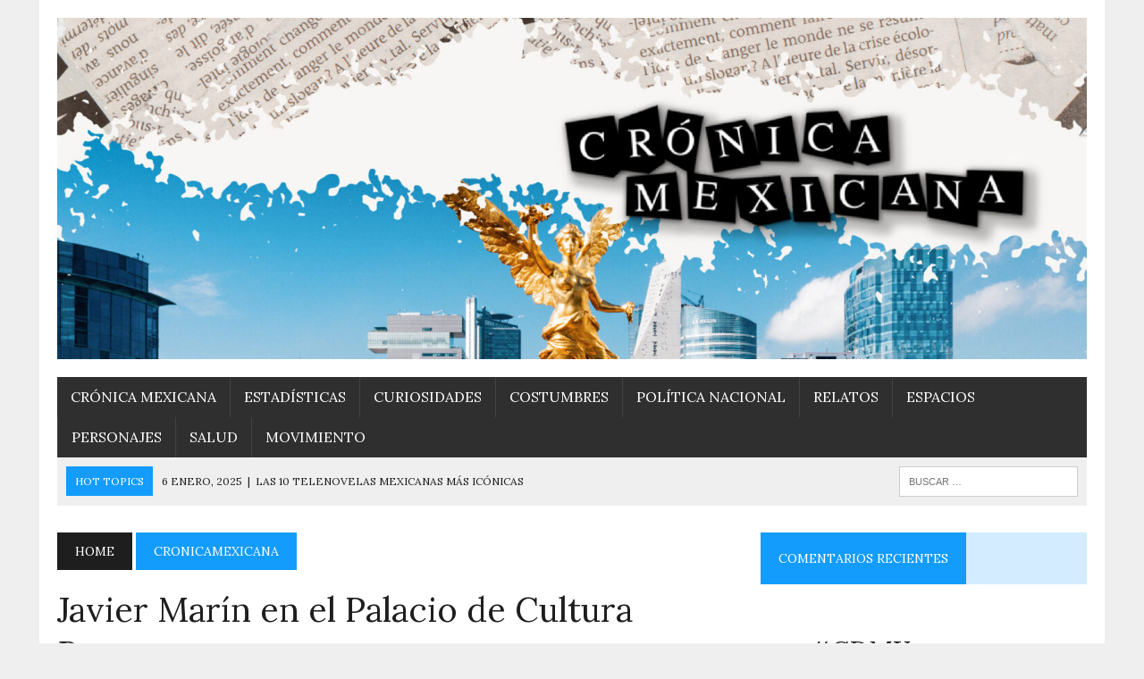

--- FILE ---
content_type: text/html; charset=UTF-8
request_url: http://cronicamexicana.com/2016/01/14/javier-marin-en-el-palacio-de-cultura-banamex/
body_size: 28849
content:
<!DOCTYPE html>
<html class="no-js" lang="es">
<head>
<meta charset="UTF-8">
<meta name="viewport" content="width=device-width, initial-scale=1.0">
<link rel="profile" href="http://gmpg.org/xfn/11" />
<link rel="pingback" href="http://cronicamexicana.com/xmlrpc.php" />
<meta name='robots' content='index, follow, max-image-preview:large, max-snippet:-1, max-video-preview:-1' />

	<!-- This site is optimized with the Yoast SEO plugin v20.5 - https://yoast.com/wordpress/plugins/seo/ -->
	<title>Javier Marín se presenta en el Palacio de Cultura Banamex.</title>
	<meta name="description" content="Javier Marín en el Palacio Cultural Banamex. Terra, la materia como idea. Javier Marín: Terra, la materia como idea. Javier Marín exposición." />
	<link rel="canonical" href="http://cronicamexicana.com/2016/01/14/javier-marin-en-el-palacio-de-cultura-banamex/" />
	<meta property="og:locale" content="es_ES" />
	<meta property="og:type" content="article" />
	<meta property="og:title" content="Javier Marín se presenta en el Palacio de Cultura Banamex." />
	<meta property="og:description" content="Javier Marín en el Palacio Cultural Banamex. Terra, la materia como idea. Javier Marín: Terra, la materia como idea. Javier Marín exposición." />
	<meta property="og:url" content="http://cronicamexicana.com/2016/01/14/javier-marin-en-el-palacio-de-cultura-banamex/" />
	<meta property="og:site_name" content="Cr&oacute;nica M&eacute;xicana" />
	<meta property="article:publisher" content="https://www.facebook.com/CronicaMexicana/" />
	<meta property="article:published_time" content="2016-01-14T18:58:29+00:00" />
	<meta property="article:modified_time" content="2022-02-22T19:54:44+00:00" />
	<meta name="author" content="Crónica Mexicana" />
	<meta name="twitter:card" content="summary_large_image" />
	<meta name="twitter:creator" content="@cronicamexicana" />
	<meta name="twitter:site" content="@cronicamexicana" />
	<meta name="twitter:label1" content="Escrito por" />
	<meta name="twitter:data1" content="Crónica Mexicana" />
	<meta name="twitter:label2" content="Tiempo de lectura" />
	<meta name="twitter:data2" content="2 minutos" />
	<script type="application/ld+json" class="yoast-schema-graph">{"@context":"https://schema.org","@graph":[{"@type":"WebPage","@id":"http://cronicamexicana.com/2016/01/14/javier-marin-en-el-palacio-de-cultura-banamex/","url":"http://cronicamexicana.com/2016/01/14/javier-marin-en-el-palacio-de-cultura-banamex/","name":"Javier Marín se presenta en el Palacio de Cultura Banamex.","isPartOf":{"@id":"http://cronicamexicana.com/#website"},"datePublished":"2016-01-14T18:58:29+00:00","dateModified":"2022-02-22T19:54:44+00:00","author":{"@id":"http://cronicamexicana.com/#/schema/person/0f057e07d82adf25aaf9f1345349a8b7"},"description":"Javier Marín en el Palacio Cultural Banamex. Terra, la materia como idea. Javier Marín: Terra, la materia como idea. Javier Marín exposición.","breadcrumb":{"@id":"http://cronicamexicana.com/2016/01/14/javier-marin-en-el-palacio-de-cultura-banamex/#breadcrumb"},"inLanguage":"es","potentialAction":[{"@type":"ReadAction","target":["http://cronicamexicana.com/2016/01/14/javier-marin-en-el-palacio-de-cultura-banamex/"]}]},{"@type":"BreadcrumbList","@id":"http://cronicamexicana.com/2016/01/14/javier-marin-en-el-palacio-de-cultura-banamex/#breadcrumb","itemListElement":[{"@type":"ListItem","position":1,"name":"Portada","item":"http://cronicamexicana.com/"},{"@type":"ListItem","position":2,"name":"Javier Marín en el Palacio de Cultura Banamex"}]},{"@type":"WebSite","@id":"http://cronicamexicana.com/#website","url":"http://cronicamexicana.com/","name":"Cr&oacute;nica M&eacute;xicana","description":"Acontecer de la vida en M&eacute;xico #Cultura #Arte #Pol&iacute;tica #VidaCotidiana","potentialAction":[{"@type":"SearchAction","target":{"@type":"EntryPoint","urlTemplate":"http://cronicamexicana.com/?s={search_term_string}"},"query-input":"required name=search_term_string"}],"inLanguage":"es"},{"@type":"Person","@id":"http://cronicamexicana.com/#/schema/person/0f057e07d82adf25aaf9f1345349a8b7","name":"Crónica Mexicana","image":{"@type":"ImageObject","inLanguage":"es","@id":"http://cronicamexicana.com/#/schema/person/image/","url":"http://1.gravatar.com/avatar/aa2c83fd2db045ade520ea3316549562?s=96&d=identicon&r=g","contentUrl":"http://1.gravatar.com/avatar/aa2c83fd2db045ade520ea3316549562?s=96&d=identicon&r=g","caption":"Crónica Mexicana"},"url":"http://cronicamexicana.com/author/angeldreforma/"}]}</script>
	<!-- / Yoast SEO plugin. -->


<link rel='dns-prefetch' href='//fonts.googleapis.com' />
<link rel="alternate" type="application/rss+xml" title="Cr&oacute;nica M&eacute;xicana &raquo; Feed" href="http://cronicamexicana.com/feed/" />
<link rel="alternate" type="application/rss+xml" title="Cr&oacute;nica M&eacute;xicana &raquo; Feed de los comentarios" href="http://cronicamexicana.com/comments/feed/" />
<script type="text/javascript">
window._wpemojiSettings = {"baseUrl":"https:\/\/s.w.org\/images\/core\/emoji\/14.0.0\/72x72\/","ext":".png","svgUrl":"https:\/\/s.w.org\/images\/core\/emoji\/14.0.0\/svg\/","svgExt":".svg","source":{"concatemoji":"http:\/\/cronicamexicana.com\/wp-includes\/js\/wp-emoji-release.min.js?ver=6.2.8"}};
/*! This file is auto-generated */
!function(e,a,t){var n,r,o,i=a.createElement("canvas"),p=i.getContext&&i.getContext("2d");function s(e,t){p.clearRect(0,0,i.width,i.height),p.fillText(e,0,0);e=i.toDataURL();return p.clearRect(0,0,i.width,i.height),p.fillText(t,0,0),e===i.toDataURL()}function c(e){var t=a.createElement("script");t.src=e,t.defer=t.type="text/javascript",a.getElementsByTagName("head")[0].appendChild(t)}for(o=Array("flag","emoji"),t.supports={everything:!0,everythingExceptFlag:!0},r=0;r<o.length;r++)t.supports[o[r]]=function(e){if(p&&p.fillText)switch(p.textBaseline="top",p.font="600 32px Arial",e){case"flag":return s("\ud83c\udff3\ufe0f\u200d\u26a7\ufe0f","\ud83c\udff3\ufe0f\u200b\u26a7\ufe0f")?!1:!s("\ud83c\uddfa\ud83c\uddf3","\ud83c\uddfa\u200b\ud83c\uddf3")&&!s("\ud83c\udff4\udb40\udc67\udb40\udc62\udb40\udc65\udb40\udc6e\udb40\udc67\udb40\udc7f","\ud83c\udff4\u200b\udb40\udc67\u200b\udb40\udc62\u200b\udb40\udc65\u200b\udb40\udc6e\u200b\udb40\udc67\u200b\udb40\udc7f");case"emoji":return!s("\ud83e\udef1\ud83c\udffb\u200d\ud83e\udef2\ud83c\udfff","\ud83e\udef1\ud83c\udffb\u200b\ud83e\udef2\ud83c\udfff")}return!1}(o[r]),t.supports.everything=t.supports.everything&&t.supports[o[r]],"flag"!==o[r]&&(t.supports.everythingExceptFlag=t.supports.everythingExceptFlag&&t.supports[o[r]]);t.supports.everythingExceptFlag=t.supports.everythingExceptFlag&&!t.supports.flag,t.DOMReady=!1,t.readyCallback=function(){t.DOMReady=!0},t.supports.everything||(n=function(){t.readyCallback()},a.addEventListener?(a.addEventListener("DOMContentLoaded",n,!1),e.addEventListener("load",n,!1)):(e.attachEvent("onload",n),a.attachEvent("onreadystatechange",function(){"complete"===a.readyState&&t.readyCallback()})),(e=t.source||{}).concatemoji?c(e.concatemoji):e.wpemoji&&e.twemoji&&(c(e.twemoji),c(e.wpemoji)))}(window,document,window._wpemojiSettings);
</script>
<style type="text/css">
img.wp-smiley,
img.emoji {
	display: inline !important;
	border: none !important;
	box-shadow: none !important;
	height: 1em !important;
	width: 1em !important;
	margin: 0 0.07em !important;
	vertical-align: -0.1em !important;
	background: none !important;
	padding: 0 !important;
}
</style>
	<link rel='stylesheet' id='wp-block-library-css' href='http://cronicamexicana.com/wp-includes/css/dist/block-library/style.min.css?ver=6.2.8' type='text/css' media='all' />
<link rel='stylesheet' id='font-awesome-css' href='http://cronicamexicana.com/wp-content/plugins/contact-widgets/assets/css/font-awesome.min.css?ver=4.7.0' type='text/css' media='all' />
<link rel='stylesheet' id='classic-theme-styles-css' href='http://cronicamexicana.com/wp-includes/css/classic-themes.min.css?ver=6.2.8' type='text/css' media='all' />
<style id='global-styles-inline-css' type='text/css'>
body{--wp--preset--color--black: #000000;--wp--preset--color--cyan-bluish-gray: #abb8c3;--wp--preset--color--white: #ffffff;--wp--preset--color--pale-pink: #f78da7;--wp--preset--color--vivid-red: #cf2e2e;--wp--preset--color--luminous-vivid-orange: #ff6900;--wp--preset--color--luminous-vivid-amber: #fcb900;--wp--preset--color--light-green-cyan: #7bdcb5;--wp--preset--color--vivid-green-cyan: #00d084;--wp--preset--color--pale-cyan-blue: #8ed1fc;--wp--preset--color--vivid-cyan-blue: #0693e3;--wp--preset--color--vivid-purple: #9b51e0;--wp--preset--gradient--vivid-cyan-blue-to-vivid-purple: linear-gradient(135deg,rgba(6,147,227,1) 0%,rgb(155,81,224) 100%);--wp--preset--gradient--light-green-cyan-to-vivid-green-cyan: linear-gradient(135deg,rgb(122,220,180) 0%,rgb(0,208,130) 100%);--wp--preset--gradient--luminous-vivid-amber-to-luminous-vivid-orange: linear-gradient(135deg,rgba(252,185,0,1) 0%,rgba(255,105,0,1) 100%);--wp--preset--gradient--luminous-vivid-orange-to-vivid-red: linear-gradient(135deg,rgba(255,105,0,1) 0%,rgb(207,46,46) 100%);--wp--preset--gradient--very-light-gray-to-cyan-bluish-gray: linear-gradient(135deg,rgb(238,238,238) 0%,rgb(169,184,195) 100%);--wp--preset--gradient--cool-to-warm-spectrum: linear-gradient(135deg,rgb(74,234,220) 0%,rgb(151,120,209) 20%,rgb(207,42,186) 40%,rgb(238,44,130) 60%,rgb(251,105,98) 80%,rgb(254,248,76) 100%);--wp--preset--gradient--blush-light-purple: linear-gradient(135deg,rgb(255,206,236) 0%,rgb(152,150,240) 100%);--wp--preset--gradient--blush-bordeaux: linear-gradient(135deg,rgb(254,205,165) 0%,rgb(254,45,45) 50%,rgb(107,0,62) 100%);--wp--preset--gradient--luminous-dusk: linear-gradient(135deg,rgb(255,203,112) 0%,rgb(199,81,192) 50%,rgb(65,88,208) 100%);--wp--preset--gradient--pale-ocean: linear-gradient(135deg,rgb(255,245,203) 0%,rgb(182,227,212) 50%,rgb(51,167,181) 100%);--wp--preset--gradient--electric-grass: linear-gradient(135deg,rgb(202,248,128) 0%,rgb(113,206,126) 100%);--wp--preset--gradient--midnight: linear-gradient(135deg,rgb(2,3,129) 0%,rgb(40,116,252) 100%);--wp--preset--duotone--dark-grayscale: url('#wp-duotone-dark-grayscale');--wp--preset--duotone--grayscale: url('#wp-duotone-grayscale');--wp--preset--duotone--purple-yellow: url('#wp-duotone-purple-yellow');--wp--preset--duotone--blue-red: url('#wp-duotone-blue-red');--wp--preset--duotone--midnight: url('#wp-duotone-midnight');--wp--preset--duotone--magenta-yellow: url('#wp-duotone-magenta-yellow');--wp--preset--duotone--purple-green: url('#wp-duotone-purple-green');--wp--preset--duotone--blue-orange: url('#wp-duotone-blue-orange');--wp--preset--font-size--small: 13px;--wp--preset--font-size--medium: 20px;--wp--preset--font-size--large: 36px;--wp--preset--font-size--x-large: 42px;--wp--preset--spacing--20: 0.44rem;--wp--preset--spacing--30: 0.67rem;--wp--preset--spacing--40: 1rem;--wp--preset--spacing--50: 1.5rem;--wp--preset--spacing--60: 2.25rem;--wp--preset--spacing--70: 3.38rem;--wp--preset--spacing--80: 5.06rem;--wp--preset--shadow--natural: 6px 6px 9px rgba(0, 0, 0, 0.2);--wp--preset--shadow--deep: 12px 12px 50px rgba(0, 0, 0, 0.4);--wp--preset--shadow--sharp: 6px 6px 0px rgba(0, 0, 0, 0.2);--wp--preset--shadow--outlined: 6px 6px 0px -3px rgba(255, 255, 255, 1), 6px 6px rgba(0, 0, 0, 1);--wp--preset--shadow--crisp: 6px 6px 0px rgba(0, 0, 0, 1);}:where(.is-layout-flex){gap: 0.5em;}body .is-layout-flow > .alignleft{float: left;margin-inline-start: 0;margin-inline-end: 2em;}body .is-layout-flow > .alignright{float: right;margin-inline-start: 2em;margin-inline-end: 0;}body .is-layout-flow > .aligncenter{margin-left: auto !important;margin-right: auto !important;}body .is-layout-constrained > .alignleft{float: left;margin-inline-start: 0;margin-inline-end: 2em;}body .is-layout-constrained > .alignright{float: right;margin-inline-start: 2em;margin-inline-end: 0;}body .is-layout-constrained > .aligncenter{margin-left: auto !important;margin-right: auto !important;}body .is-layout-constrained > :where(:not(.alignleft):not(.alignright):not(.alignfull)){max-width: var(--wp--style--global--content-size);margin-left: auto !important;margin-right: auto !important;}body .is-layout-constrained > .alignwide{max-width: var(--wp--style--global--wide-size);}body .is-layout-flex{display: flex;}body .is-layout-flex{flex-wrap: wrap;align-items: center;}body .is-layout-flex > *{margin: 0;}:where(.wp-block-columns.is-layout-flex){gap: 2em;}.has-black-color{color: var(--wp--preset--color--black) !important;}.has-cyan-bluish-gray-color{color: var(--wp--preset--color--cyan-bluish-gray) !important;}.has-white-color{color: var(--wp--preset--color--white) !important;}.has-pale-pink-color{color: var(--wp--preset--color--pale-pink) !important;}.has-vivid-red-color{color: var(--wp--preset--color--vivid-red) !important;}.has-luminous-vivid-orange-color{color: var(--wp--preset--color--luminous-vivid-orange) !important;}.has-luminous-vivid-amber-color{color: var(--wp--preset--color--luminous-vivid-amber) !important;}.has-light-green-cyan-color{color: var(--wp--preset--color--light-green-cyan) !important;}.has-vivid-green-cyan-color{color: var(--wp--preset--color--vivid-green-cyan) !important;}.has-pale-cyan-blue-color{color: var(--wp--preset--color--pale-cyan-blue) !important;}.has-vivid-cyan-blue-color{color: var(--wp--preset--color--vivid-cyan-blue) !important;}.has-vivid-purple-color{color: var(--wp--preset--color--vivid-purple) !important;}.has-black-background-color{background-color: var(--wp--preset--color--black) !important;}.has-cyan-bluish-gray-background-color{background-color: var(--wp--preset--color--cyan-bluish-gray) !important;}.has-white-background-color{background-color: var(--wp--preset--color--white) !important;}.has-pale-pink-background-color{background-color: var(--wp--preset--color--pale-pink) !important;}.has-vivid-red-background-color{background-color: var(--wp--preset--color--vivid-red) !important;}.has-luminous-vivid-orange-background-color{background-color: var(--wp--preset--color--luminous-vivid-orange) !important;}.has-luminous-vivid-amber-background-color{background-color: var(--wp--preset--color--luminous-vivid-amber) !important;}.has-light-green-cyan-background-color{background-color: var(--wp--preset--color--light-green-cyan) !important;}.has-vivid-green-cyan-background-color{background-color: var(--wp--preset--color--vivid-green-cyan) !important;}.has-pale-cyan-blue-background-color{background-color: var(--wp--preset--color--pale-cyan-blue) !important;}.has-vivid-cyan-blue-background-color{background-color: var(--wp--preset--color--vivid-cyan-blue) !important;}.has-vivid-purple-background-color{background-color: var(--wp--preset--color--vivid-purple) !important;}.has-black-border-color{border-color: var(--wp--preset--color--black) !important;}.has-cyan-bluish-gray-border-color{border-color: var(--wp--preset--color--cyan-bluish-gray) !important;}.has-white-border-color{border-color: var(--wp--preset--color--white) !important;}.has-pale-pink-border-color{border-color: var(--wp--preset--color--pale-pink) !important;}.has-vivid-red-border-color{border-color: var(--wp--preset--color--vivid-red) !important;}.has-luminous-vivid-orange-border-color{border-color: var(--wp--preset--color--luminous-vivid-orange) !important;}.has-luminous-vivid-amber-border-color{border-color: var(--wp--preset--color--luminous-vivid-amber) !important;}.has-light-green-cyan-border-color{border-color: var(--wp--preset--color--light-green-cyan) !important;}.has-vivid-green-cyan-border-color{border-color: var(--wp--preset--color--vivid-green-cyan) !important;}.has-pale-cyan-blue-border-color{border-color: var(--wp--preset--color--pale-cyan-blue) !important;}.has-vivid-cyan-blue-border-color{border-color: var(--wp--preset--color--vivid-cyan-blue) !important;}.has-vivid-purple-border-color{border-color: var(--wp--preset--color--vivid-purple) !important;}.has-vivid-cyan-blue-to-vivid-purple-gradient-background{background: var(--wp--preset--gradient--vivid-cyan-blue-to-vivid-purple) !important;}.has-light-green-cyan-to-vivid-green-cyan-gradient-background{background: var(--wp--preset--gradient--light-green-cyan-to-vivid-green-cyan) !important;}.has-luminous-vivid-amber-to-luminous-vivid-orange-gradient-background{background: var(--wp--preset--gradient--luminous-vivid-amber-to-luminous-vivid-orange) !important;}.has-luminous-vivid-orange-to-vivid-red-gradient-background{background: var(--wp--preset--gradient--luminous-vivid-orange-to-vivid-red) !important;}.has-very-light-gray-to-cyan-bluish-gray-gradient-background{background: var(--wp--preset--gradient--very-light-gray-to-cyan-bluish-gray) !important;}.has-cool-to-warm-spectrum-gradient-background{background: var(--wp--preset--gradient--cool-to-warm-spectrum) !important;}.has-blush-light-purple-gradient-background{background: var(--wp--preset--gradient--blush-light-purple) !important;}.has-blush-bordeaux-gradient-background{background: var(--wp--preset--gradient--blush-bordeaux) !important;}.has-luminous-dusk-gradient-background{background: var(--wp--preset--gradient--luminous-dusk) !important;}.has-pale-ocean-gradient-background{background: var(--wp--preset--gradient--pale-ocean) !important;}.has-electric-grass-gradient-background{background: var(--wp--preset--gradient--electric-grass) !important;}.has-midnight-gradient-background{background: var(--wp--preset--gradient--midnight) !important;}.has-small-font-size{font-size: var(--wp--preset--font-size--small) !important;}.has-medium-font-size{font-size: var(--wp--preset--font-size--medium) !important;}.has-large-font-size{font-size: var(--wp--preset--font-size--large) !important;}.has-x-large-font-size{font-size: var(--wp--preset--font-size--x-large) !important;}
.wp-block-navigation a:where(:not(.wp-element-button)){color: inherit;}
:where(.wp-block-columns.is-layout-flex){gap: 2em;}
.wp-block-pullquote{font-size: 1.5em;line-height: 1.6;}
</style>
<link rel='stylesheet' id='mh-style-css' href='http://cronicamexicana.com/wp-content/themes/mh_newsdesk/style.css?ver=1.2.1' type='text/css' media='all' />
<link rel='stylesheet' id='mh-font-awesome-css' href='http://cronicamexicana.com/wp-content/themes/mh_newsdesk/includes/font-awesome.min.css' type='text/css' media='all' />
<link rel='stylesheet' id='mh-google-fonts-css' href='https://fonts.googleapis.com/css?family=Lora:300,400,400italic,600,700' type='text/css' media='all' />
<link rel='stylesheet' id='wpcw-css' href='http://cronicamexicana.com/wp-content/plugins/contact-widgets/assets/css/style.min.css?ver=1.0.1' type='text/css' media='all' />
<script type='text/javascript' src='http://cronicamexicana.com/wp-includes/js/jquery/jquery.min.js?ver=3.6.4' id='jquery-core-js'></script>
<script type='text/javascript' src='http://cronicamexicana.com/wp-includes/js/jquery/jquery-migrate.min.js?ver=3.4.0' id='jquery-migrate-js'></script>
<script type='text/javascript' src='http://cronicamexicana.com/wp-content/themes/mh_newsdesk/js/scripts.js?ver=6.2.8' id='mh-scripts-js'></script>
<link rel="https://api.w.org/" href="http://cronicamexicana.com/wp-json/" /><link rel="alternate" type="application/json" href="http://cronicamexicana.com/wp-json/wp/v2/posts/1395" /><link rel="EditURI" type="application/rsd+xml" title="RSD" href="http://cronicamexicana.com/xmlrpc.php?rsd" />
<link rel="wlwmanifest" type="application/wlwmanifest+xml" href="http://cronicamexicana.com/wp-includes/wlwmanifest.xml" />
<meta name="generator" content="WordPress 6.2.8" />
<link rel='shortlink' href='http://cronicamexicana.com/?p=1395' />
<link rel="alternate" type="application/json+oembed" href="http://cronicamexicana.com/wp-json/oembed/1.0/embed?url=http%3A%2F%2Fcronicamexicana.com%2F2016%2F01%2F14%2Fjavier-marin-en-el-palacio-de-cultura-banamex%2F" />
<link rel="alternate" type="text/xml+oembed" href="http://cronicamexicana.com/wp-json/oembed/1.0/embed?url=http%3A%2F%2Fcronicamexicana.com%2F2016%2F01%2F14%2Fjavier-marin-en-el-palacio-de-cultura-banamex%2F&#038;format=xml" />
                    <!-- Tracking code generated with Simple Universal Google Analytics plugin v1.0.5 -->
                    <script>
                    (function(i,s,o,g,r,a,m){i['GoogleAnalyticsObject']=r;i[r]=i[r]||function(){
                    (i[r].q=i[r].q||[]).push(arguments)},i[r].l=1*new Date();a=s.createElement(o),
                    m=s.getElementsByTagName(o)[0];a.async=1;a.src=g;m.parentNode.insertBefore(a,m)
                    })(window,document,'script','//www.google-analytics.com/analytics.js','ga');

                    ga('create', 'UA-88669844-1', 'auto');
                    ga('send', 'pageview');

                    </script>
                    <!-- / Simple Universal Google Analytics plugin -->	<style type="text/css">
    	    		.social-nav a:hover, .logo-title, .entry-content a, a:hover, .entry-meta .entry-meta-author, .entry-meta a, .comment-info, blockquote, .pagination a:hover .pagelink { color: #139cfc; }
			.main-nav li:hover, .slicknav_menu, .ticker-title, .breadcrumb a, .breadcrumb .bc-text, .button span, .widget-title span, input[type=submit], table th, .comment-section-title .comment-count, #cancel-comment-reply-link:hover, .pagination .current, .pagination .pagelink { background: #139cfc; }
			blockquote, input[type=text]:hover, input[type=email]:hover, input[type=tel]:hover, input[type=url]:hover, textarea:hover { border-color: #139cfc; }
    	    				.widget-title, .pagination a.page-numbers:hover, .dots:hover, .pagination a:hover .pagelink, .comment-section-title { background: #d3ecff; }
			.commentlist .depth-1, .commentlist .bypostauthor .avatar { border-color: #d3ecff; }
    	    				.main-nav, .main-nav ul li:hover > ul, .mh-footer { background: #2f2f2f; }
    	    	    	    		</style>
    <link rel="shortcut icon" href="http://cronicamexicana.com/wp-content/uploads/2023/04/icono-cronica-mexicana.png">
<!--[if lt IE 9]>
<script src="http://cronicamexicana.com/wp-content/themes/mh_newsdesk/js/css3-mediaqueries.js"></script>
<![endif]-->
<style type="text/css">
.header-nav, .header-sub, h1, h2, h3, h4, h5, h6, .breadcrumb, .footer-bottom, .widget-list li, .cat-item, .page_item, .menu-item, .button, .commentlist .vcard, .pagination, .mh-share-buttons { font-family: "Lora", serif; }
body { font-family: "Lora", serif; }
</style>
<style type="text/css">.recentcomments a{display:inline !important;padding:0 !important;margin:0 !important;}</style><link rel="icon" href="http://cronicamexicana.com/wp-content/uploads/2023/04/cropped-icono-cronica-mexicana-32x32.png" sizes="32x32" />
<link rel="icon" href="http://cronicamexicana.com/wp-content/uploads/2023/04/cropped-icono-cronica-mexicana-192x192.png" sizes="192x192" />
<link rel="apple-touch-icon" href="http://cronicamexicana.com/wp-content/uploads/2023/04/cropped-icono-cronica-mexicana-180x180.png" />
<meta name="msapplication-TileImage" content="http://cronicamexicana.com/wp-content/uploads/2023/04/cropped-icono-cronica-mexicana-270x270.png" />
</head>
<body class="post-template-default single single-post postid-1395 single-format-gallery mh-right-sb">
<div id="mh-wrapper">
<header class="mh-header">
	<div class="header-wrap clearfix">
				<div class="mh-col mh-1-3 header-logo-full">
			<a href="http://cronicamexicana.com/" title="Cr&oacute;nica M&eacute;xicana" rel="home">
<div class="logo-wrap" role="banner">
<img src="http://cronicamexicana.com/wp-content/uploads/2023/04/cropped-portada-cronica-wp-01.jpg" height="498" width="1500" alt="Cr&oacute;nica M&eacute;xicana" />
</div>
</a>
		</div>
			</div>
	<div class="header-menu clearfix">
		<nav class="main-nav clearfix">
			<div class="menu-mainmenu-container"><ul id="menu-mainmenu" class="menu"><li id="menu-item-7676" class="menu-item menu-item-type-taxonomy menu-item-object-category current-post-ancestor current-menu-parent current-post-parent menu-item-has-children menu-item-7676"><a href="http://cronicamexicana.com/category/cronicamexicana/">Crónica Mexicana</a>
<ul class="sub-menu">
	<li id="menu-item-10113" class="menu-item menu-item-type-post_type menu-item-object-page menu-item-10113"><a href="http://cronicamexicana.com/2018/01/26/la-ciudad-se-muere-todos-los-dias/">La ciudad que se muere todos los días</a></li>
	<li id="menu-item-8897" class="menu-item menu-item-type-post_type menu-item-object-page menu-item-8897"><a href="http://cronicamexicana.com/2017/02/23/correle/">¡Córrele!</a></li>
	<li id="menu-item-8808" class="menu-item menu-item-type-post_type menu-item-object-page menu-item-8808"><a href="http://cronicamexicana.com/2017/02/14/mexico-is-the-shit-la-chamarra-orgullo-mexicano/">MEXICO IS THE SHIT, la chamarra con orgullo mexicano</a></li>
	<li id="menu-item-8430" class="menu-item menu-item-type-post_type menu-item-object-page menu-item-8430"><a href="http://cronicamexicana.com/2016/12/26/subcontratacion-personal-impulso-cumplimiento-la-nom/">Subcontratación de personal, impulso y cumplimiento de la NMX</a></li>
	<li id="menu-item-7849" class="menu-item menu-item-type-post_type menu-item-object-page menu-item-7849"><a href="http://cronicamexicana.com/2016/10/10/otra-vez-hay-que-cambiar-el-horario/">Otra vez hay que cambiar el horario</a></li>
	<li id="menu-item-7800" class="menu-item menu-item-type-post_type menu-item-object-page menu-item-7800"><a href="http://cronicamexicana.com/2015/12/17/a-donde-vais-monsivais/">¿A dónde váis, Monsiváis?</a></li>
	<li id="menu-item-7843" class="menu-item menu-item-type-post_type menu-item-object-page current-post-parent menu-item-7843"><a href="http://cronicamexicana.com/2015/11/04/la-gateria-el-hogar-de-los-gateros-chilangos/">La Gatería, el hogar de los gateros chilangos</a></li>
	<li id="menu-item-7801" class="menu-item menu-item-type-post_type menu-item-object-page menu-item-7801"><a href="http://cronicamexicana.com/2015/12/10/a-donde-van-los-mexicanos/">¿A dónde van los mexicanos?</a></li>
	<li id="menu-item-7802" class="menu-item menu-item-type-post_type menu-item-object-page menu-item-7802"><a href="http://cronicamexicana.com/2015/11/26/a-que-huelen-los-mexicanos/">¿A qué huelen los mexicanos?</a></li>
	<li id="menu-item-7853" class="menu-item menu-item-type-post_type menu-item-object-page menu-item-7853"><a href="http://cronicamexicana.com/2015/11/17/smog-de-portalitos/">Smog de Portalitos</a></li>
	<li id="menu-item-7825" class="menu-item menu-item-type-post_type menu-item-object-page menu-item-7825"><a href="http://cronicamexicana.com/2015/11/23/dios-salve-la-tele/">Dios salve la tele</a></li>
	<li id="menu-item-7804" class="menu-item menu-item-type-post_type menu-item-object-page menu-item-7804"><a href="http://cronicamexicana.com/2015/11/26/como-hablamos-los-mexicanos/">¿Cómo hablamos los mexicanos?</a></li>
	<li id="menu-item-7851" class="menu-item menu-item-type-post_type menu-item-object-page menu-item-7851"><a href="http://cronicamexicana.com/2015/12/14/seis-comidas-muy-chilangas/">Seis comidas muy chilangas</a></li>
	<li id="menu-item-7799" class="menu-item menu-item-type-post_type menu-item-object-page menu-item-7799"><a href="http://cronicamexicana.com/2015/11/17/pongale-muneca/">¡Póngale muñeca! Pulque</a></li>
	<li id="menu-item-7841" class="menu-item menu-item-type-post_type menu-item-object-page menu-item-7841"><a href="http://cronicamexicana.com/2015/12/09/la-crisis-de-los-comerciales-mexicanos/">La crisis de los comerciales mexicanos</a></li>
	<li id="menu-item-7840" class="menu-item menu-item-type-post_type menu-item-object-page menu-item-7840"><a href="http://cronicamexicana.com/2016/09/22/la-carrera-contra-la-memoria/">La carrera contra la memoria</a></li>
	<li id="menu-item-7826" class="menu-item menu-item-type-post_type menu-item-object-page menu-item-7826"><a href="http://cronicamexicana.com/2015/11/26/economia-alternativa/">Economía alternativa</a></li>
	<li id="menu-item-7821" class="menu-item menu-item-type-post_type menu-item-object-page menu-item-7821"><a href="http://cronicamexicana.com/2015/12/01/cortalas/">Córtalas</a></li>
	<li id="menu-item-7820" class="menu-item menu-item-type-post_type menu-item-object-page menu-item-7820"><a href="http://cronicamexicana.com/2016/10/03/como-ser-un-adolescente-mexicano-y-fracasar-en-el-intento/">Cómo ser un adolescente mexicano y fracasar en el intento</a></li>
	<li id="menu-item-7859" class="menu-item menu-item-type-post_type menu-item-object-page menu-item-7859"><a href="http://cronicamexicana.com/2015/11/19/vamos-a-dar-una-vuelta-al-tiempo/">Vamos a dar una vuelta al tiempo</a></li>
	<li id="menu-item-7846" class="menu-item menu-item-type-post_type menu-item-object-page menu-item-7846"><a href="http://cronicamexicana.com/2015/11/06/mari-marihuana/">Mari, marihuana</a></li>
	<li id="menu-item-7847" class="menu-item menu-item-type-post_type menu-item-object-page menu-item-7847"><a href="http://cronicamexicana.com/2015/12/01/mis-ladies/">Mis Ladies</a></li>
	<li id="menu-item-7807" class="menu-item menu-item-type-post_type menu-item-object-page menu-item-7807"><a href="http://cronicamexicana.com/2015/11/06/por-que-estan-gordos-los-chilangos/">¿Por qué están gordos los chilangos?</a></li>
	<li id="menu-item-7855" class="menu-item menu-item-type-post_type menu-item-object-page menu-item-7855"><a href="http://cronicamexicana.com/2016/11/15/todos-llevamos-un-naco-dentro/">Todos llevamos un naco dentro</a></li>
	<li id="menu-item-7831" class="menu-item menu-item-type-post_type menu-item-object-page menu-item-7831"><a href="http://cronicamexicana.com/2016/09/20/el-lugar-de-la-pasion-en-la-cdmx/">El lugar de la pasión en la CDMX</a></li>
	<li id="menu-item-7836" class="menu-item menu-item-type-post_type menu-item-object-page menu-item-7836"><a href="http://cronicamexicana.com/2016/09/20/guia-criminal-de-la-cdmx-vivir-aqui-sin-morir-en-el-intento/">Guía criminal de la CDMX: vivir aquí sin morir en el intento</a></li>
	<li id="menu-item-7814" class="menu-item menu-item-type-post_type menu-item-object-page menu-item-7814"><a href="http://cronicamexicana.com/2016/09/28/casarse-esta-en-mexicano/">Casarse está en mexicano</a></li>
	<li id="menu-item-7832" class="menu-item menu-item-type-post_type menu-item-object-page menu-item-7832"><a href="http://cronicamexicana.com/2015/11/09/el-mal-de-las-vacas-gordas/">El mal de las vacas gordas</a></li>
	<li id="menu-item-7850" class="menu-item menu-item-type-post_type menu-item-object-page menu-item-7850"><a href="http://cronicamexicana.com/2015/12/09/paraisos-ocultos-de-mexico/">Paraísos ocultos de México</a></li>
	<li id="menu-item-7817" class="menu-item menu-item-type-post_type menu-item-object-page menu-item-7817"><a href="http://cronicamexicana.com/2015/11/27/cinco-historias-de-ingenio-mexicano/">Cinco historias de ingenio mexicano</a></li>
</ul>
</li>
<li id="menu-item-7677" class="menu-item menu-item-type-taxonomy menu-item-object-category menu-item-has-children menu-item-7677"><a href="http://cronicamexicana.com/category/estadisticas/">Estadísticas</a>
<ul class="sub-menu">
	<li id="menu-item-11051" class="menu-item menu-item-type-post_type menu-item-object-page menu-item-11051"><a href="http://cronicamexicana.com/2019/01/30/y-tu-por-que-no-lees/">Y tú, ¿por qué no lees?</a></li>
	<li id="menu-item-11043" class="menu-item menu-item-type-post_type menu-item-object-page menu-item-11043"><a href="http://cronicamexicana.com/2019/01/28/donde-quedaran-las-ninas/">¿Dónde quedarán las niñas?</a></li>
	<li id="menu-item-10949" class="menu-item menu-item-type-post_type menu-item-object-page menu-item-10949"><a href="http://cronicamexicana.com/2018/12/17/datos-la-senectu-mexico/">Algunos datos sobre la “senectú” en México</a></li>
	<li id="menu-item-10858" class="menu-item menu-item-type-post_type menu-item-object-page menu-item-10858"><a href="http://cronicamexicana.com/2018/11/09/mexico-una-verguenza-temas-adopcion/">México, una vergüenza en temas de adopción</a></li>
	<li id="menu-item-10760" class="menu-item menu-item-type-post_type menu-item-object-page menu-item-10760"><a href="http://cronicamexicana.com/2018/10/08/los-pobres-rezan-mas/">Los pobres rezan más</a></li>
	<li id="menu-item-10716" class="menu-item menu-item-type-post_type menu-item-object-page menu-item-10716"><a href="http://cronicamexicana.com/2018/09/24/los-huerfanos-del-feminicidio/">Los huérfanos del feminicidio</a></li>
	<li id="menu-item-10692" class="menu-item menu-item-type-post_type menu-item-object-page menu-item-10692"><a href="http://cronicamexicana.com/2018/09/15/los-mexicanos-ya-no-quieren-vivir/">Los mexicanos ya no quieren vivir</a></li>
	<li id="menu-item-10634" class="menu-item menu-item-type-post_type menu-item-object-page menu-item-10634"><a href="http://cronicamexicana.com/2018/08/29/mexico-10-sobrepoblacion/">México tiene un 10 en sobrepoblación</a></li>
	<li id="menu-item-10610" class="menu-item menu-item-type-post_type menu-item-object-page menu-item-10610"><a href="http://cronicamexicana.com/2018/08/22/mexico-pais-sacerdotes-pederastas/">México es un país de sacerdotes pederastas</a></li>
	<li id="menu-item-10537" class="menu-item menu-item-type-post_type menu-item-object-page menu-item-10537"><a href="http://cronicamexicana.com/2018/07/27/el-dia-en-que-los-juguetes-se-fueron-de-mexico/">El día en que los juguetes se fueron de México</a></li>
	<li id="menu-item-10529" class="menu-item menu-item-type-post_type menu-item-object-page menu-item-10529"><a href="http://cronicamexicana.com/2018/07/25/y-tu-tienes-huevos/">Y tú: ¿tienes huevos?</a></li>
	<li id="menu-item-10354" class="menu-item menu-item-type-post_type menu-item-object-page menu-item-10354"><a href="http://cronicamexicana.com/2018/05/17/cuanto-cuesta-maestro-mexico/">¿Cuánto cuesta ser maestro en México?</a></li>
	<li id="menu-item-10296" class="menu-item menu-item-type-post_type menu-item-object-page menu-item-10296"><a href="http://cronicamexicana.com/2018/04/26/pais-acribilla-estudiantes/">El país que acribilla a sus estudiantes</a></li>
	<li id="menu-item-10272" class="menu-item menu-item-type-post_type menu-item-object-page menu-item-10272"><a href="http://cronicamexicana.com/2018/04/12/pasa-mexico-las-victimas-delitos-sexuales/">¿Qué pasa en México con las víctimas de delitos sexuales?</a></li>
	<li id="menu-item-10248" class="menu-item menu-item-type-post_type menu-item-object-page menu-item-10248"><a href="http://cronicamexicana.com/2018/03/29/quien-detiene-palomas-al-vuelo-maternidad-lesbica-mexico/">Quién detiene palomas al vuelo: maternidad lésbica en México</a></li>
	<li id="menu-item-10224" class="menu-item menu-item-type-post_type menu-item-object-page menu-item-10224"><a href="http://cronicamexicana.com/2018/03/19/verdades-matrimonio-mexico/">Verdades sobre el matrimonio en México</a></li>
	<li id="menu-item-10169" class="menu-item menu-item-type-post_type menu-item-object-page menu-item-10169"><a href="http://cronicamexicana.com/2018/02/19/mexicano-no-muerto-hambre/">Mexicano, pero no muerto de hambre</a></li>
	<li id="menu-item-10085" class="menu-item menu-item-type-post_type menu-item-object-page menu-item-10085"><a href="http://cronicamexicana.com/2018/01/17/club-las-mamalitas/">El club de las Mamalitas</a></li>
	<li id="menu-item-10050" class="menu-item menu-item-type-post_type menu-item-object-page menu-item-10050"><a href="http://cronicamexicana.com/2018/01/05/no-pobre-no-tienes-dinero/">No eres pobre, solamente no tienes dinero</a></li>
	<li id="menu-item-10006" class="menu-item menu-item-type-post_type menu-item-object-page menu-item-10006"><a href="http://cronicamexicana.com/2017/12/20/estado-la-prostitucion-mexico/">El estado de la prostitución en México</a></li>
	<li id="menu-item-9988" class="menu-item menu-item-type-post_type menu-item-object-page menu-item-9988"><a href="http://cronicamexicana.com/2017/12/15/mexicanos-bisexuales/">¿Mexicanos bisexuales?</a></li>
	<li id="menu-item-9959" class="menu-item menu-item-type-post_type menu-item-object-page menu-item-9959"><a href="http://cronicamexicana.com/2017/11/29/netflix-los-mexicanos/">Netflix y los mexicanos</a></li>
	<li id="menu-item-9921" class="menu-item menu-item-type-post_type menu-item-object-page menu-item-9921"><a href="http://cronicamexicana.com/2017/11/15/juego-las-oportunidades/">El juego de las oportunidades</a></li>
	<li id="menu-item-9904" class="menu-item menu-item-type-post_type menu-item-object-page menu-item-9904"><a href="http://cronicamexicana.com/2017/11/08/mexico-pais-corrupto-contento/">México: un país corrupto, pero contento</a></li>
	<li id="menu-item-9738" class="menu-item menu-item-type-post_type menu-item-object-page menu-item-9738"><a href="http://cronicamexicana.com/2017/09/04/ni-de-aqui-ni-de-alla/">Ni de aquí, ni de allá</a></li>
	<li id="menu-item-9721" class="menu-item menu-item-type-post_type menu-item-object-page menu-item-9721"><a href="http://cronicamexicana.com/2017/08/30/y-tu-por-que-trabajas/">Y tú, ¿por qué trabajas?</a></li>
	<li id="menu-item-9663" class="menu-item menu-item-type-post_type menu-item-object-page menu-item-9663"><a href="http://cronicamexicana.com/2017/08/14/respeto-los-animales/">Por el respeto a los animales</a></li>
	<li id="menu-item-9568" class="menu-item menu-item-type-post_type menu-item-object-page menu-item-9568"><a href="http://cronicamexicana.com/2017/07/19/welcome-to-mexico/">Welcome to México</a></li>
	<li id="menu-item-9536" class="menu-item menu-item-type-post_type menu-item-object-page menu-item-9536"><a href="http://cronicamexicana.com/2017/07/07/cuanto-cuesta-mexicano/">¿Cuánto cuesta ser mexicano?</a></li>
	<li id="menu-item-9521" class="menu-item menu-item-type-post_type menu-item-object-page menu-item-9521"><a href="http://cronicamexicana.com/2017/07/03/eres-lo-que-escuchas/">Eres lo que escuchas</a></li>
	<li id="menu-item-9502" class="menu-item menu-item-type-post_type menu-item-object-page menu-item-9502"><a href="http://cronicamexicana.com/2017/06/28/casate-o-muerete/">Cásate o muérete</a></li>
	<li id="menu-item-9430" class="menu-item menu-item-type-post_type menu-item-object-page menu-item-9430"><a href="http://cronicamexicana.com/2017/06/08/dia-la-no-libertad-expresion/">Día de la NO libertad de expresión</a></li>
	<li id="menu-item-9364" class="menu-item menu-item-type-post_type menu-item-object-page menu-item-9364"><a href="http://cronicamexicana.com/2017/05/18/artesania-problema-muchos-nadie-le-importa/">Artesanía: problema de muchos que a nadie le importa</a></li>
	<li id="menu-item-9315" class="menu-item menu-item-type-post_type menu-item-object-page menu-item-9315"><a href="http://cronicamexicana.com/2017/05/02/echale-mas-agua-los-frijoles/">¡Échale más agua a los frijoles!</a></li>
	<li id="menu-item-9297" class="menu-item menu-item-type-post_type menu-item-object-page menu-item-9297"><a href="http://cronicamexicana.com/2017/04/27/420-dia-la-marihuana/">4/20 Día de la Marihuana</a></li>
	<li id="menu-item-9282" class="menu-item menu-item-type-post_type menu-item-object-page menu-item-9282"><a href="http://cronicamexicana.com/2017/04/25/te-quieres-morir/">¿De qué te quieres morir?</a></li>
	<li id="menu-item-9283" class="menu-item menu-item-type-post_type menu-item-object-page menu-item-9283"><a href="http://cronicamexicana.com/2017/04/25/datos-la-infancia-mexico/">Datos sobre la infancia en México</a></li>
	<li id="menu-item-9250" class="menu-item menu-item-type-post_type menu-item-object-page menu-item-9250"><a href="http://cronicamexicana.com/2017/04/20/chacha-muchacha/">Chacha muchacha</a></li>
	<li id="menu-item-9194" class="menu-item menu-item-type-post_type menu-item-object-page menu-item-9194"><a href="http://cronicamexicana.com/2017/04/10/beneficios-exigencias-la-tercerizacion/">Beneficios y exigencias de la tercerización</a></li>
	<li id="menu-item-8996" class="menu-item menu-item-type-post_type menu-item-object-page menu-item-8996"><a href="http://cronicamexicana.com/2017/03/07/pais-las-minorias/">En el país de las minorías</a></li>
	<li id="menu-item-8971" class="menu-item menu-item-type-post_type menu-item-object-page menu-item-8971"><a href="http://cronicamexicana.com/2017/03/02/ciberdelincuencia-en-mexico/">Ciberdelincuencia en México</a></li>
	<li id="menu-item-8933" class="menu-item menu-item-type-post_type menu-item-object-page menu-item-8933"><a href="http://cronicamexicana.com/2017/02/27/zurdos-mundo-los-diestros/">Zurdos y el mundo de los diestros</a></li>
	<li id="menu-item-8790" class="menu-item menu-item-type-post_type menu-item-object-page menu-item-8790"><a href="http://cronicamexicana.com/2017/02/14/cuanto-invierten-los-mexicanos-educacion/">¿Cuánto invierten los mexicanos en educación?</a></li>
	<li id="menu-item-8753" class="menu-item menu-item-type-post_type menu-item-object-page menu-item-8753"><a href="http://cronicamexicana.com/2017/02/09/ya-somos-muchos/">Ya somos muchos</a></li>
	<li id="menu-item-8718" class="menu-item menu-item-type-post_type menu-item-object-page menu-item-8718"><a href="http://cronicamexicana.com/2017/02/06/bio-box-dinero-basura/">Bio Box: dinero por tu basura</a></li>
	<li id="menu-item-8667" class="menu-item menu-item-type-post_type menu-item-object-page menu-item-8667"><a href="http://cronicamexicana.com/2017/01/30/freelance-mexico-sueno-pesadilla/">Freelance en México, ¿sueño o pesadilla?</a></li>
	<li id="menu-item-8595" class="menu-item menu-item-type-post_type menu-item-object-page menu-item-8595"><a href="http://cronicamexicana.com/2017/01/20/los-mexicanos-no-saben-no-saben/">Los mexicanos no saben que no saben</a></li>
	<li id="menu-item-8566" class="menu-item menu-item-type-post_type menu-item-object-page menu-item-8566"><a href="http://cronicamexicana.com/2017/01/16/quien-le-importa-la-salud-las-mujeres-mexicanas/">¿A quién le importa la salud de las mujeres mexicanas?</a></li>
	<li id="menu-item-8533" class="menu-item menu-item-type-post_type menu-item-object-page menu-item-8533"><a href="http://cronicamexicana.com/2017/01/11/la-cuesta-enero-cuando-carruaje-se-vuelve-calabaza/">La cuesta de enero, o cuando el carruaje se vuelve calabaza</a></li>
	<li id="menu-item-8472" class="menu-item menu-item-type-post_type menu-item-object-page menu-item-8472"><a href="http://cronicamexicana.com/2016/12/30/mexico-y-la-tortuga-marina-cuatro-cosas-que-hay-que-saber/">México y la tortuga marina: cuatro cosas que hay que saber</a></li>
	<li id="menu-item-8447" class="menu-item menu-item-type-post_type menu-item-object-page menu-item-8447"><a href="http://cronicamexicana.com/2016/12/27/quien-cose-tus-calzones/">¿Quién cose tus calzones?</a></li>
	<li id="menu-item-8416" class="menu-item menu-item-type-post_type menu-item-object-page menu-item-8416"><a href="http://cronicamexicana.com/2016/12/21/santa-claus-se-va-al-monte-piedad/">Santa Claus se va al Monte de Piedad</a></li>
	<li id="menu-item-8345" class="menu-item menu-item-type-post_type menu-item-object-page menu-item-8345"><a href="http://cronicamexicana.com/2016/12/12/tan-tacanos-los-mexicanos/">¿Qué tan tacaños son los mexicanos?</a></li>
	<li id="menu-item-8277" class="menu-item menu-item-type-post_type menu-item-object-page menu-item-8277"><a href="http://cronicamexicana.com/2016/11/30/los-mexicanos-del-futuro/">Los mexicanos del futuro</a></li>
	<li id="menu-item-8259" class="menu-item menu-item-type-post_type menu-item-object-page menu-item-8259"><a href="http://cronicamexicana.com/2016/11/29/contra-la-violencia-de-la-mujer-mexicana/">Contra la violencia de la mujer mexicana</a></li>
	<li id="menu-item-8258" class="menu-item menu-item-type-post_type menu-item-object-page menu-item-8258"><a href="http://cronicamexicana.com/2016/11/29/la-prostitucion-nuestra-de-cada-dia/">La prostitución nuestra de cada día</a></li>
	<li id="menu-item-7870" class="menu-item menu-item-type-post_type menu-item-object-page menu-item-7870"><a href="http://cronicamexicana.com/2016/11/16/la-curva-millennial/">La curva millennial</a></li>
	<li id="menu-item-7715" class="menu-item menu-item-type-post_type menu-item-object-page menu-item-7715"><a href="http://cronicamexicana.com/2016/11/15/el-racismo-que-viene/">El racismo que viene</a></li>
</ul>
</li>
<li id="menu-item-7678" class="menu-item menu-item-type-taxonomy menu-item-object-category menu-item-has-children menu-item-7678"><a href="http://cronicamexicana.com/category/curiosidades/">Curiosidades</a>
<ul class="sub-menu">
	<li id="menu-item-11001" class="menu-item menu-item-type-post_type menu-item-object-page menu-item-11001"><a href="http://cronicamexicana.com/2019/01/07/por-que-te-depilas/">¿Por qué te depilas?</a></li>
	<li id="menu-item-10903" class="menu-item menu-item-type-post_type menu-item-object-page menu-item-10903"><a href="http://cronicamexicana.com/2018/12/04/odiamos-la-alerta-sismica/">¿Por qué odiamos la alerta sísmica?</a></li>
	<li id="menu-item-10884" class="menu-item menu-item-type-post_type menu-item-object-page menu-item-10884"><a href="http://cronicamexicana.com/2018/11/21/yalitza-aparicio-espejo-del-racismo-mexico/">Yalitza Aparicio: espejo del racismo en México</a></li>
	<li id="menu-item-10872" class="menu-item menu-item-type-post_type menu-item-object-page menu-item-10872"><a href="http://cronicamexicana.com/2018/11/14/hacen-los-mexicanos-cuando-llega-frio/">¿Qué hacen los mexicanos cuando llega el frío?</a></li>
	<li id="menu-item-10851" class="menu-item menu-item-type-post_type menu-item-object-page menu-item-10851"><a href="http://cronicamexicana.com/2018/11/07/nos-vamos-a-dubai/">¡Nos vamos a Dubái!</a></li>
	<li id="menu-item-10810" class="menu-item menu-item-type-post_type menu-item-object-page menu-item-10810"><a href="http://cronicamexicana.com/2018/10/22/familia-una-telenovela-la-mia-tambien/">¿Tu familia es una telenovela? La mía también</a></li>
	<li id="menu-item-10791" class="menu-item menu-item-type-post_type menu-item-object-page menu-item-10791"><a href="http://cronicamexicana.com/2018/10/17/40-anios-de-ir-al-otzo/">40 años de ir al “Otzo”</a></li>
	<li id="menu-item-10771" class="menu-item menu-item-type-post_type menu-item-object-page menu-item-10771"><a href="http://cronicamexicana.com/2018/10/11/fin-la-television-mexicana/">¿Es el fin de la televisión mexicana?</a></li>
	<li id="menu-item-10751" class="menu-item menu-item-type-post_type menu-item-object-page menu-item-10751"><a href="http://cronicamexicana.com/2018/10/05/made-in-mexico-la-telenovela-junior-nos-vendio-netflix/">Made in Mexico: la telenovela</a></li>
	<li id="menu-item-10730" class="menu-item menu-item-type-post_type menu-item-object-page menu-item-10730"><a href="http://cronicamexicana.com/2018/09/29/tlacuache-chido-no-lo-mates/">Tlacuache es chido, ¡no lo mates!</a></li>
	<li id="menu-item-10622" class="menu-item menu-item-type-post_type menu-item-object-page menu-item-10622"><a href="http://cronicamexicana.com/2018/08/27/futuro-los-temblores-ha-llegado/">El futuro de los temblores ha llegado</a></li>
	<li id="menu-item-10556" class="menu-item menu-item-type-post_type menu-item-object-page menu-item-10556"><a href="http://cronicamexicana.com/2018/08/01/cuando-los-vecinos-se-vuelven-terroristas/">Cuando los vecinos se vuelven terroristas</a></li>
	<li id="menu-item-10504" class="menu-item menu-item-type-post_type menu-item-object-page menu-item-10504"><a href="http://cronicamexicana.com/2018/07/16/viste-la-serie-luis-miguel/">Y tú, ¿viste la serie de Luis Miguel?</a></li>
	<li id="menu-item-10440" class="menu-item menu-item-type-post_type menu-item-object-page menu-item-10440"><a href="http://cronicamexicana.com/2018/06/19/tesorito-zague-otras-cosas-dan-pena/">El</a></li>
	<li id="menu-item-10362" class="menu-item menu-item-type-post_type menu-item-object-page menu-item-10362"><a href="http://cronicamexicana.com/2018/05/21/si-internet-no-existiera/">Si Internet no existiera…</a></li>
	<li id="menu-item-10318" class="menu-item menu-item-type-post_type menu-item-object-page menu-item-10318"><a href="http://cronicamexicana.com/2018/05/05/largo-camino-la-jubilacion/">El largo camino a la jubilación</a></li>
	<li id="menu-item-10288" class="menu-item menu-item-type-post_type menu-item-object-page menu-item-10288"><a href="http://cronicamexicana.com/2018/04/17/mexico-no-todos-somos-iguales/">En México no todos somos iguales</a></li>
	<li id="menu-item-10280" class="menu-item menu-item-type-post_type menu-item-object-page menu-item-10280"><a href="http://cronicamexicana.com/2018/04/16/vivo-pais-huelecacas/">Vivo en un país de huelecacas</a></li>
	<li id="menu-item-10240" class="menu-item menu-item-type-post_type menu-item-object-page menu-item-10240"><a href="http://cronicamexicana.com/2018/03/26/20-anios-de-la-pastillita-azul/">20 años de la pastillita azul</a></li>
	<li id="menu-item-10209" class="menu-item menu-item-type-post_type menu-item-object-page menu-item-10209"><a href="http://cronicamexicana.com/2018/03/14/la-cultura-del-esfuerzo/">La cultura del esfuerzo</a></li>
	<li id="menu-item-10186" class="menu-item menu-item-type-post_type menu-item-object-page menu-item-10186"><a href="http://cronicamexicana.com/2018/02/27/todos-somos-stalkers/">Todos somos stalkers</a></li>
	<li id="menu-item-10146" class="menu-item menu-item-type-post_type menu-item-object-page menu-item-10146"><a href="http://cronicamexicana.com/2018/02/09/asi-los-abarrotes-veces-veces-puro-camote/">Así es esto de los abarrotes, a veces hay y a veces ¡puro camote…!</a></li>
	<li id="menu-item-10128" class="menu-item menu-item-type-post_type menu-item-object-page menu-item-10128"><a href="http://cronicamexicana.com/2018/02/02/no-lo-mato/">Él no lo mató</a></li>
	<li id="menu-item-10057" class="menu-item menu-item-type-post_type menu-item-object-page menu-item-10057"><a href="http://cronicamexicana.com/2018/01/09/hijos-del-rapidin/">Hijos del rapidín</a></li>
	<li id="menu-item-9998" class="menu-item menu-item-type-post_type menu-item-object-page menu-item-9998"><a href="http://cronicamexicana.com/2017/12/19/poco-absurdos-la-vida-cotidiana/">Un poco de absurdos para la vida cotidiana…</a></li>
	<li id="menu-item-9943" class="menu-item menu-item-type-post_type menu-item-object-page menu-item-9943"><a href="http://cronicamexicana.com/2017/11/24/tragamaiz-pal-cielo/">¡El tragamaiz pa&#039;l cielo!</a></li>
	<li id="menu-item-9912" class="menu-item menu-item-type-post_type menu-item-object-page menu-item-9912"><a href="http://cronicamexicana.com/2017/11/10/fue-la-musica-mexicana/">Qué fue de la música mexicana…</a></li>
	<li id="menu-item-9905" class="menu-item menu-item-type-post_type menu-item-object-page menu-item-9905"><a href="http://cronicamexicana.com/2017/11/08/la-caricatura-del-milagro-mexicano/">La caricatura del milagro mexicano</a></li>
	<li id="menu-item-9883" class="menu-item menu-item-type-post_type menu-item-object-page menu-item-9883"><a href="http://cronicamexicana.com/2017/10/30/y-tu-que-comes/">Y tú, ¿qué comes?</a></li>
	<li id="menu-item-9864" class="menu-item menu-item-type-post_type menu-item-object-page menu-item-9864"><a href="http://cronicamexicana.com/2017/10/25/eres-un-wannabe/">¿Eres un wannabe?</a></li>
	<li id="menu-item-9706" class="menu-item menu-item-type-post_type menu-item-object-page menu-item-9706"><a href="http://cronicamexicana.com/2017/08/27/mexico-farol/">México farol</a></li>
	<li id="menu-item-9671" class="menu-item menu-item-type-post_type menu-item-object-page menu-item-9671"><a href="http://cronicamexicana.com/2017/08/16/redes-de-solidaridad/">Redes de solidaridad</a></li>
	<li id="menu-item-9647" class="menu-item menu-item-type-post_type menu-item-object-page menu-item-9647"><a href="http://cronicamexicana.com/2017/08/09/cuando-nos-robaron-los-ceros/">Cuando nos robaron los ceros</a></li>
	<li id="menu-item-9638" class="menu-item menu-item-type-post_type menu-item-object-page menu-item-9638"><a href="http://cronicamexicana.com/2017/08/04/pasa-la-aficion-mexicana/">¿Qué pasa con la afición mexicana?</a></li>
	<li id="menu-item-9608" class="menu-item menu-item-type-post_type menu-item-object-page menu-item-9608"><a href="http://cronicamexicana.com/2017/07/28/orden-social-pais-desordenado/">El orden social en un país desordenado</a></li>
	<li id="menu-item-9552" class="menu-item menu-item-type-post_type menu-item-object-page menu-item-9552"><a href="http://cronicamexicana.com/2017/07/12/yo-no-soy-ridiculo/">¡Yo no soy ridículo!</a></li>
	<li id="menu-item-9472" class="menu-item menu-item-type-post_type menu-item-object-page menu-item-9472"><a href="http://cronicamexicana.com/2017/06/22/sologamia-me-caso-conmigo/">Sologamia: me caso conmigo</a></li>
	<li id="menu-item-9447" class="menu-item menu-item-type-post_type menu-item-object-page menu-item-9447"><a href="http://cronicamexicana.com/2017/06/14/actitud-chilanga/">Actitud chilanga</a></li>
	<li id="menu-item-9400" class="menu-item menu-item-type-post_type menu-item-object-page menu-item-9400"><a href="http://cronicamexicana.com/2017/05/26/violencia-televisada/">Violencia televisada</a></li>
	<li id="menu-item-9392" class="menu-item menu-item-type-post_type menu-item-object-page menu-item-9392"><a href="http://cronicamexicana.com/2017/05/25/la-chancla-tiro/">La chancla que yo tiro…</a></li>
	<li id="menu-item-9325" class="menu-item menu-item-type-post_type menu-item-object-page menu-item-9325"><a href="http://cronicamexicana.com/2017/05/04/cuatro-cosas-que-hacen-los-mexicanos-cuando-no-tienen-dinero/">Cuatro cosas que hacen los mexicanos cuando no tienen dinero</a></li>
	<li id="menu-item-9300" class="menu-item menu-item-type-post_type menu-item-object-page menu-item-9300"><a href="http://cronicamexicana.com/2017/04/27/home-office-sueno-del-godinez-mexicano/">Home office, el sueño del Godínez mexicano</a></li>
	<li id="menu-item-9247" class="menu-item menu-item-type-post_type menu-item-object-page menu-item-9247"><a href="http://cronicamexicana.com/2017/04/20/lluvia-chilanga/">Lluvia chilanga</a></li>
	<li id="menu-item-9222" class="menu-item menu-item-type-post_type menu-item-object-page menu-item-9222"><a href="http://cronicamexicana.com/2017/04/13/cuatro-cosas-que-hay-que-saber-sobre-la-alerta-sismica/">Cuatro cosas que hay que saber sobre la alerta sísmica</a></li>
	<li id="menu-item-9179" class="menu-item menu-item-type-post_type menu-item-object-page menu-item-9179"><a href="http://cronicamexicana.com/2017/04/05/victimas-del-no-saber/">Víctimas del no saber</a></li>
	<li id="menu-item-9164" class="menu-item menu-item-type-post_type menu-item-object-page menu-item-9164"><a href="http://cronicamexicana.com/2017/04/03/papa-soltero/">Papá soltero</a></li>
	<li id="menu-item-9092" class="menu-item menu-item-type-post_type menu-item-object-page menu-item-9092"><a href="http://cronicamexicana.com/2017/03/22/ignorancia-analfabetismo-mexicanos-no-saben-donde-van/">Ignorancia y analfabetismo: mexicanos que no saben a dónde van</a></li>
	<li id="menu-item-9062" class="menu-item menu-item-type-post_type menu-item-object-page menu-item-9062"><a href="http://cronicamexicana.com/2017/03/13/mexicanos-pansexuales/">Mexicanos, ¿pansexuales?</a></li>
	<li id="menu-item-9048" class="menu-item menu-item-type-post_type menu-item-object-page menu-item-9048"><a href="http://cronicamexicana.com/2017/03/11/onda-las-chilangas/">¿Qué onda con las chilangas?</a></li>
	<li id="menu-item-9041" class="menu-item menu-item-type-post_type menu-item-object-page menu-item-9041"><a href="http://cronicamexicana.com/2017/03/09/animales-muy-mexicanos/">Animales muy mexicanos</a></li>
	<li id="menu-item-9040" class="menu-item menu-item-type-post_type menu-item-object-page menu-item-9040"><a href="http://cronicamexicana.com/2017/03/09/mujeres-no-princesas/">Son mujeres, no princesas</a></li>
	<li id="menu-item-9016" class="menu-item menu-item-type-post_type menu-item-object-page menu-item-9016"><a href="http://cronicamexicana.com/2017/03/07/extranas-enfermedades-solo-sufren-los-mexicanos/">Extrañas enfermedades, que sólo sufren los mexicanos</a></li>
	<li id="menu-item-8932" class="menu-item menu-item-type-post_type menu-item-object-page menu-item-8932"><a href="http://cronicamexicana.com/2017/02/27/cosas-saber-nopal/">Cosas que hay que saber sobre el nopal</a></li>
	<li id="menu-item-8908" class="menu-item menu-item-type-post_type menu-item-object-page menu-item-8908"><a href="http://cronicamexicana.com/2017/02/23/origen-del-pozole-verdad-se-preparaba-carne-humana/">El origen del pozole ¿en verdad se preparaba con carne humana?</a></li>
	<li id="menu-item-8840" class="menu-item menu-item-type-post_type menu-item-object-page menu-item-8840"><a href="http://cronicamexicana.com/2017/02/16/datos-curiosos-buen-chilango-deberia-saber-la-cdmx/">Datos curiosos que todo buen chilango debería saber de la #CDMX</a></li>
	<li id="menu-item-8770" class="menu-item menu-item-type-post_type menu-item-object-page menu-item-8770"><a href="http://cronicamexicana.com/2017/02/11/cuatro-cosas-que-reinventaron-los-mexicanos/">Cuatro cosas que reinventaron los mexicanos</a></li>
	<li id="menu-item-8700" class="menu-item menu-item-type-post_type menu-item-object-page menu-item-8700"><a href="http://cronicamexicana.com/2017/02/03/corazoncitos-flores-cuanto-cuesta-14-febrero/">Corazoncitos y flores, ¿cuánto cuesta el 14 de febrero?</a></li>
	<li id="menu-item-8663" class="menu-item menu-item-type-post_type menu-item-object-page menu-item-8663"><a href="http://cronicamexicana.com/2017/01/30/hacen-los-mexicanos-tiempo-crisis/">¿Qué hacen los mexicanos en tiempo de crisis?</a></li>
	<li id="menu-item-8635" class="menu-item menu-item-type-post_type menu-item-object-page menu-item-8635"><a href="http://cronicamexicana.com/2017/01/25/fin-la-panacea-gringa/">El fin de la panacea gringa</a></li>
	<li id="menu-item-8620" class="menu-item menu-item-type-post_type menu-item-object-page menu-item-8620"><a href="http://cronicamexicana.com/2017/01/23/cinco-buenas-costumbres-de-los-mexicanos/">Cinco buenas costumbres de los mexicanos</a></li>
	<li id="menu-item-8597" class="menu-item menu-item-type-post_type menu-item-object-page menu-item-8597"><a href="http://cronicamexicana.com/2017/01/20/mexicanos-facebookeros/">Mexicanos facebookeros</a></li>
	<li id="menu-item-8594" class="menu-item menu-item-type-post_type menu-item-object-page menu-item-8594"><a href="http://cronicamexicana.com/2017/01/20/cinco-datos-curiosos-sobre-la-musica-mexicana/">Cinco datos curiosos sobre la música mexicana</a></li>
	<li id="menu-item-8504" class="menu-item menu-item-type-post_type menu-item-object-page menu-item-8504"><a href="http://cronicamexicana.com/2017/01/04/lo-comun-la-fosa-comun/">Lo común de la fosa común</a></li>
	<li id="menu-item-8438" class="menu-item menu-item-type-post_type menu-item-object-page menu-item-8438"><a href="http://cronicamexicana.com/2016/12/26/tres-virales-inverosimiles-que-se-han-generado-en-mexico/">Tres virales inverosímiles, que se han generado en México</a></li>
	<li id="menu-item-8400" class="menu-item menu-item-type-post_type menu-item-object-page menu-item-8400"><a href="http://cronicamexicana.com/2016/12/19/guia-chilanga-sobrevivir-al-cambio-climatico/">Guía chilanga para sobrevivir al cambio climático</a></li>
	<li id="menu-item-8362" class="menu-item menu-item-type-post_type menu-item-object-page menu-item-8362"><a href="http://cronicamexicana.com/2016/12/14/cuatro-peliculas-mexicanas-navidad/">Cuatro películas mexicanas sobre Navidad</a></li>
	<li id="menu-item-8328" class="menu-item menu-item-type-post_type menu-item-object-page menu-item-8328"><a href="http://cronicamexicana.com/2016/12/07/las-mejores-familias/">Hasta en las mejores familias</a></li>
	<li id="menu-item-8301" class="menu-item menu-item-type-post_type menu-item-object-page menu-item-8301"><a href="http://cronicamexicana.com/2016/12/04/los-gatos-de-todos/">Los gatos de todos</a></li>
	<li id="menu-item-7902" class="menu-item menu-item-type-post_type menu-item-object-page menu-item-7902"><a href="http://cronicamexicana.com/2016/11/22/a-ellos-tambien-les-duele/">A ellos también les duele…</a></li>
	<li id="menu-item-7717" class="menu-item menu-item-type-post_type menu-item-object-post menu-item-7717"><a href="http://cronicamexicana.com/2016/11/15/todos-llevamos-un-naco-dentro/">Todos llevamos un naco dentro</a></li>
	<li id="menu-item-7809" class="menu-item menu-item-type-post_type menu-item-object-page menu-item-7809"><a href="http://cronicamexicana.com/2016/09/22/que-hay-en-el-suelo-de-la-cdmx/">¿Qué hay en el suelo de la CDMX?</a></li>
	<li id="menu-item-7818" class="menu-item menu-item-type-post_type menu-item-object-page menu-item-7818"><a href="http://cronicamexicana.com/2016/10/12/cinco-secretos-sexuales-de-los-mexicanos/">Cinco secretos sexuales de los mexicanos</a></li>
	<li id="menu-item-7854" class="menu-item menu-item-type-post_type menu-item-object-page menu-item-7854"><a href="http://cronicamexicana.com/2015/12/07/tiempo-de-vals/">Tiempo de vals</a></li>
	<li id="menu-item-7823" class="menu-item menu-item-type-post_type menu-item-object-page menu-item-7823"><a href="http://cronicamexicana.com/2016/09/27/curiosidades-sobre-municipios-de-mexico/">Curiosidades sobre municipios de México</a></li>
	<li id="menu-item-7813" class="menu-item menu-item-type-post_type menu-item-object-page menu-item-7813"><a href="http://cronicamexicana.com/2015/12/18/bebidas-espirituosas-del-mexico-moderno/">Bebidas espirituosas del México moderno</a></li>
</ul>
</li>
<li id="menu-item-7679" class="menu-item menu-item-type-taxonomy menu-item-object-category menu-item-has-children menu-item-7679"><a href="http://cronicamexicana.com/category/costumbres/">COSTUMBRES</a>
<ul class="sub-menu">
	<li id="menu-item-10962" class="menu-item menu-item-type-post_type menu-item-object-page menu-item-10962"><a href="http://cronicamexicana.com/2018/12/26/no-olvido-anio-viejo-me-ha-dejado-cosas-buenas/">Yo no olvido el año viejo, porque me ha dejado cosas muy buenas…</a></li>
	<li id="menu-item-10931" class="menu-item menu-item-type-post_type menu-item-object-page menu-item-10931"><a href="http://cronicamexicana.com/2018/12/12/la-fe-de-los-mexicanos-es-ciega-y-pobre/">La fe de los mexicanos es ciega y pobre</a></li>
	<li id="menu-item-10778" class="menu-item menu-item-type-post_type menu-item-object-page menu-item-10778"><a href="http://cronicamexicana.com/2018/10/12/la-boda-mas-triste-mexico/">La boda más triste de México</a></li>
	<li id="menu-item-10488" class="menu-item menu-item-type-post_type menu-item-object-page menu-item-10488"><a href="http://cronicamexicana.com/2018/07/09/mexicanos-y-racistas/">Mexicanos y racistas</a></li>
	<li id="menu-item-10379" class="menu-item menu-item-type-post_type menu-item-object-page menu-item-10379"><a href="http://cronicamexicana.com/2018/05/30/que-es-la-narcocultura/">¿Qué es la narcocultura?</a></li>
	<li id="menu-item-10332" class="menu-item menu-item-type-post_type menu-item-object-page menu-item-10332"><a href="http://cronicamexicana.com/2018/05/10/mama-solo-humano/">Mi mamá es sólo un ser humano</a></li>
	<li id="menu-item-10178" class="menu-item menu-item-type-post_type menu-item-object-page menu-item-10178"><a href="http://cronicamexicana.com/2018/02/21/la-cuaresma-los-mexicanos/">La cuaresma es de los mexicanos</a></li>
	<li id="menu-item-10162" class="menu-item menu-item-type-post_type menu-item-object-page menu-item-10162"><a href="http://cronicamexicana.com/2018/02/14/cursilada-la-mexicana/">Cursilada a la mexicana</a></li>
	<li id="menu-item-10108" class="menu-item menu-item-type-post_type menu-item-object-page menu-item-10108"><a href="http://cronicamexicana.com/2018/01/25/los-cinco-peores-empleos-para-un-chilango/">Los cinco peores empleos para un chilango</a></li>
	<li id="menu-item-10064" class="menu-item menu-item-type-post_type menu-item-object-page menu-item-10064"><a href="http://cronicamexicana.com/2018/01/10/llora/">¡Llora!</a></li>
	<li id="menu-item-10041" class="menu-item menu-item-type-post_type menu-item-object-page menu-item-10041"><a href="http://cronicamexicana.com/2018/01/03/hoy-me-ire-casa/">Hoy me iré de casa…</a></li>
	<li id="menu-item-9513" class="menu-item menu-item-type-post_type menu-item-object-page menu-item-9513"><a href="http://cronicamexicana.com/2017/06/30/celebrando-el-orgullo/">Celebrando el orgullo</a></li>
	<li id="menu-item-9061" class="menu-item menu-item-type-post_type menu-item-object-page menu-item-9061"><a href="http://cronicamexicana.com/2017/03/13/que-te-comes/">¿Qué te comes?</a></li>
	<li id="menu-item-8938" class="menu-item menu-item-type-post_type menu-item-object-page menu-item-8938"><a href="http://cronicamexicana.com/2017/02/27/acoso-callejero-no-tienes-derecho/">Acoso callejero: no tienes derecho</a></li>
	<li id="menu-item-8854" class="menu-item menu-item-type-post_type menu-item-object-page menu-item-8854"><a href="http://cronicamexicana.com/2017/02/17/cuatro-habitos-nocturnos-de-los-mexicanos/">Cuatro hábitos nocturnos de los mexicanos</a></li>
	<li id="menu-item-8685" class="menu-item menu-item-type-post_type menu-item-object-page menu-item-8685"><a href="http://cronicamexicana.com/2017/02/02/se-comen-tamales-2-febrero-mexico/">¿Por qué se comen tamales el 2 de febrero en México?</a></li>
	<li id="menu-item-8399" class="menu-item menu-item-type-post_type menu-item-object-page menu-item-8399"><a href="http://cronicamexicana.com/2016/12/19/agua-nos-robaron/">El agua que nos robaron</a></li>
	<li id="menu-item-8260" class="menu-item menu-item-type-post_type menu-item-object-page menu-item-8260"><a href="http://cronicamexicana.com/2016/11/29/cinco-panaderias-de-la-cdmx-que-no-hay-que-perder-de-vista/">Cinco panaderías de la CDMX, que no hay que perder de vista</a></li>
	<li id="menu-item-7890" class="menu-item menu-item-type-post_type menu-item-object-page menu-item-7890"><a href="http://cronicamexicana.com/2016/11/22/la-no-cultura-del-ahorro/">La no cultura del ahorro</a></li>
	<li id="menu-item-7806" class="menu-item menu-item-type-post_type menu-item-object-page menu-item-7806"><a href="http://cronicamexicana.com/2015/11/04/me-da-mi-calaverita/">¿Me da mi calaverita?</a></li>
</ul>
</li>
<li id="menu-item-7680" class="menu-item menu-item-type-taxonomy menu-item-object-category menu-item-has-children menu-item-7680"><a href="http://cronicamexicana.com/category/politica-nacional/">POLÍTICA NACIONAL</a>
<ul class="sub-menu">
	<li id="menu-item-11036" class="menu-item menu-item-type-post_type menu-item-object-page menu-item-11036"><a href="http://cronicamexicana.com/2019/01/26/onda-mexico-libre-nuevo-partido-fecal/">¿Qué onda con “México Libre”, el nuevo partido de FeCal?</a></li>
	<li id="menu-item-11009" class="menu-item menu-item-type-post_type menu-item-object-page menu-item-11009"><a href="http://cronicamexicana.com/2019/01/09/donde-se-fue-la-gasolina/">¿A dónde se fue la gasolina?</a></li>
	<li id="menu-item-10993" class="menu-item menu-item-type-post_type menu-item-object-page menu-item-10993"><a href="http://cronicamexicana.com/2019/01/04/ezln-dice-no-al-tren-maya/">EZLN dice “No” al Tren Maya</a></li>
	<li id="menu-item-10944" class="menu-item menu-item-type-post_type menu-item-object-page menu-item-10944"><a href="http://cronicamexicana.com/2018/12/17/l1bre-plataforma-taxis-los-aciertos-claudia-sheinbaum/">Los aciertos de Claudia Sheinbaum</a></li>
	<li id="menu-item-10910" class="menu-item menu-item-type-post_type menu-item-object-page menu-item-10910"><a href="http://cronicamexicana.com/2018/12/07/fin-la-reforma-educativa/">¿Es el fin de la Reforma Educativa?</a></li>
	<li id="menu-item-10865" class="menu-item menu-item-type-post_type menu-item-object-page menu-item-10865"><a href="http://cronicamexicana.com/2018/11/12/dice-carlos-slim-trabajes-mas-no-alcanza/">Dice Carlos Slim que trabajes más porque no alcanza…</a></li>
	<li id="menu-item-10836" class="menu-item menu-item-type-post_type menu-item-object-page menu-item-10836"><a href="http://cronicamexicana.com/2018/11/01/dia-las-muertas/">¿Qué es el Día de las Muertas?</a></li>
	<li id="menu-item-10749" class="menu-item menu-item-type-post_type menu-item-object-page menu-item-10749"><a href="http://cronicamexicana.com/2018/10/05/pena-la-gaviota-cortalas/">Peña y la Gaviota: ¡Córtalas!</a></li>
	<li id="menu-item-10679" class="menu-item menu-item-type-post_type menu-item-object-page menu-item-10679"><a href="http://cronicamexicana.com/2018/09/12/llega-la-transformacion-tupperware-al-congreso/">Llega la “Transformación Tupperware” al Congreso</a></li>
	<li id="menu-item-10465" class="menu-item menu-item-type-post_type menu-item-object-page menu-item-10465"><a href="http://cronicamexicana.com/2018/06/28/educacion-sexual-libros-la-sep/">Educación sexual en libros de la SEP</a></li>
	<li id="menu-item-10449" class="menu-item menu-item-type-post_type menu-item-object-page menu-item-10449"><a href="http://cronicamexicana.com/2018/06/20/multifamiliares-tlalpan-cronica-del-olvido/">Multifamiliares Tlalpan: crónica del olvido</a></li>
	<li id="menu-item-10402" class="menu-item menu-item-type-post_type menu-item-object-page menu-item-10402"><a href="http://cronicamexicana.com/2018/06/12/talentos-universidades-publicas-politica/">Talentos de universidades públicas en política</a></li>
	<li id="menu-item-9697" class="menu-item menu-item-type-post_type menu-item-object-page menu-item-9697"><a href="http://cronicamexicana.com/2017/08/24/a-sct-no-le-importa-construir-mal-con-tal-de-recibir-moches-cuenta-exdirectivo-de-aldesa/">No importa construir mal, con tal de recibir moches…</a></li>
	<li id="menu-item-9212" class="menu-item menu-item-type-post_type menu-item-object-page menu-item-9212"><a href="http://cronicamexicana.com/2017/04/11/que-son-las-zee/">¿Qué son las ZEE?</a></li>
	<li id="menu-item-9165" class="menu-item menu-item-type-post_type menu-item-object-page menu-item-9165"><a href="http://cronicamexicana.com/2017/04/03/mexico-vivir-del-populismo/">México: vivir del populismo</a></li>
	<li id="menu-item-9138" class="menu-item menu-item-type-post_type menu-item-object-page menu-item-9138"><a href="http://cronicamexicana.com/2017/03/30/campanas-politicas-dan-verguenza/">Campañas políticas que dan vergüenza</a></li>
	<li id="menu-item-8951" class="menu-item menu-item-type-post_type menu-item-object-page menu-item-8951"><a href="http://cronicamexicana.com/2017/02/28/los-famosos-se-aburrieron-la-artisteada-buscaron-lugar-la-politica/">Los famosos que se aburrieron de la “artisteada” y buscaron un lugar en la política</a></li>
	<li id="menu-item-8756" class="menu-item menu-item-type-post_type menu-item-object-page menu-item-8756"><a href="http://cronicamexicana.com/2017/02/09/la-eutanasia-la-ciudad-mexico/">La eutanasia en la Ciudad de México</a></li>
	<li id="menu-item-8619" class="menu-item menu-item-type-post_type menu-item-object-page menu-item-8619"><a href="http://cronicamexicana.com/2017/01/23/la-gentrificacion-la-cdmx-donde-nos/">La gentrificación en la CDMX; ¿a dónde nos vamos?</a></li>
	<li id="menu-item-8534" class="menu-item menu-item-type-post_type menu-item-object-page menu-item-8534"><a href="http://cronicamexicana.com/2017/01/11/cuatro-cosas-saber-la-gasolina-mexico/">Cuatro cosas que hay que saber, sobre la gasolina en México</a></li>
	<li id="menu-item-7903" class="menu-item menu-item-type-post_type menu-item-object-page menu-item-7903"><a href="http://cronicamexicana.com/2016/11/22/las-verguenzas-del-gobierno-mexicano/">Las vergüenzas del gobierno mexicano</a></li>
	<li id="menu-item-7874" class="menu-item menu-item-type-post_type menu-item-object-page menu-item-7874"><a href="http://cronicamexicana.com/2016/11/16/lo-basico-de-la-canasta-basica/">Lo básico de la Canasta Básica</a></li>
	<li id="menu-item-7716" class="menu-item menu-item-type-post_type menu-item-object-page menu-item-7716"><a href="http://cronicamexicana.com/2016/11/15/despues-de-trump-que/">Después de Trump, ¿qué?</a></li>
	<li id="menu-item-7805" class="menu-item menu-item-type-post_type menu-item-object-page menu-item-7805"><a href="http://cronicamexicana.com/2016/10/07/de-que-va-la-ola-de-feminicidios-en-mexico/">¿De qué va la ola de feminicidios en México?</a></li>
	<li id="menu-item-7811" class="menu-item menu-item-type-post_type menu-item-object-page menu-item-7811"><a href="http://cronicamexicana.com/2015/11/19/anabel-ochoa-porque-el-silencio-nos-esta-matando/">Anabel Ochoa, porque el silencio nos está matando</a></li>
	<li id="menu-item-7812" class="menu-item menu-item-type-post_type menu-item-object-page menu-item-7812"><a href="http://cronicamexicana.com/2015/11/26/aprueba-pri-nuevos-acuerdos/">Aprueba PRI nuevos acuerdos</a></li>
	<li id="menu-item-7829" class="menu-item menu-item-type-post_type menu-item-object-page menu-item-7829"><a href="http://cronicamexicana.com/2015/11/09/el-debate-interminable/">El debate interminable (Marihuana)</a></li>
	<li id="menu-item-7839" class="menu-item menu-item-type-post_type menu-item-object-page menu-item-7839"><a href="http://cronicamexicana.com/2016/10/07/la-carrera-armamentista-de-mexico/">La carrera armamentista de México</a></li>
	<li id="menu-item-7830" class="menu-item menu-item-type-post_type menu-item-object-page menu-item-7830"><a href="http://cronicamexicana.com/2016/09/29/el-discurso-del-odio/">El discurso del odio</a></li>
	<li id="menu-item-7834" class="menu-item menu-item-type-post_type menu-item-object-page menu-item-7834"><a href="http://cronicamexicana.com/2016/10/04/el-precio-del-bajo-costo-parte-1/">El precio del bajo costo – Parte 1</a></li>
	<li id="menu-item-7842" class="menu-item menu-item-type-post_type menu-item-object-page menu-item-7842"><a href="http://cronicamexicana.com/2015/11/21/la-evaluacion-del-desempeno-magisterial-es-por-el-bien-de-mexico/">La Evaluación del Desempeño Magisterial es por el bien de México</a></li>
	<li id="menu-item-7833" class="menu-item menu-item-type-post_type menu-item-object-page menu-item-7833"><a href="http://cronicamexicana.com/2016/10/04/el-precio-del-bajo-costo-parte-2/">El precio del bajo costo – Parte 2</a></li>
	<li id="menu-item-7835" class="menu-item menu-item-type-post_type menu-item-object-post menu-item-7835"><a href="http://cronicamexicana.com/2016/11/15/el-racismo-que-viene/">El racismo que viene</a></li>
	<li id="menu-item-7824" class="menu-item menu-item-type-post_type menu-item-object-post menu-item-7824"><a href="http://cronicamexicana.com/2016/11/15/despues-de-trump-que/">Después de Trump, ¿qué?</a></li>
</ul>
</li>
<li id="menu-item-7681" class="menu-item menu-item-type-taxonomy menu-item-object-category menu-item-has-children menu-item-7681"><a href="http://cronicamexicana.com/category/relatos/">Relatos</a>
<ul class="sub-menu">
	<li id="menu-item-10956" class="menu-item menu-item-type-post_type menu-item-object-page menu-item-10956"><a href="http://cronicamexicana.com/2018/12/19/roma-una-cronica-del-mexico-real/">“Roma”, una crónica del México real</a></li>
	<li id="menu-item-10829" class="menu-item menu-item-type-post_type menu-item-object-page menu-item-10829"><a href="http://cronicamexicana.com/2018/10/29/cuando-los-ninos-juegan-sicarios/">Cuando los niños juegan a ser sicarios…</a></li>
	<li id="menu-item-10799" class="menu-item menu-item-type-post_type menu-item-object-page menu-item-10799"><a href="http://cronicamexicana.com/2018/10/22/persiguiendo-la-chuleta/">Persiguiendo la chuleta</a></li>
	<li id="menu-item-10737" class="menu-item menu-item-type-post_type menu-item-object-page menu-item-10737"><a href="http://cronicamexicana.com/2018/10/01/pacifico-223-una-historia-la-resiliencia/">Pacífico 223: una historia sobre la resiliencia</a></li>
	<li id="menu-item-10723" class="menu-item menu-item-type-post_type menu-item-object-page menu-item-10723"><a href="http://cronicamexicana.com/2018/09/26/lo-nos-dejo-ayotzinapa/">Lo que nos dejó Ayotzinapa</a></li>
	<li id="menu-item-10708" class="menu-item menu-item-type-post_type menu-item-object-page menu-item-10708"><a href="http://cronicamexicana.com/2018/09/19/nos-encanta-la-tragedia/">¿Por qué nos encanta la tragedia?</a></li>
	<li id="menu-item-10648" class="menu-item menu-item-type-post_type menu-item-object-page menu-item-10648"><a href="http://cronicamexicana.com/2018/08/31/50-del-68/">50 del 68</a></li>
	<li id="menu-item-10637" class="menu-item menu-item-type-post_type menu-item-object-page menu-item-10637"><a href="http://cronicamexicana.com/2018/07/25/grupo-nazan-historia-emprendimiento-exitoso/">Grupo Nazan: historia de un emprendimiento exitoso</a></li>
	<li id="menu-item-10547" class="menu-item menu-item-type-post_type menu-item-object-page menu-item-10547"><a href="http://cronicamexicana.com/2018/07/30/jugar-al-playmobil/">Vamos a jugar al Playmobil</a></li>
	<li id="menu-item-10512" class="menu-item menu-item-type-post_type menu-item-object-page menu-item-10512"><a href="http://cronicamexicana.com/2018/07/20/chilangolandia-de-pie/">Chilangolandia de pie…</a></li>
	<li id="menu-item-10458" class="menu-item menu-item-type-post_type menu-item-object-page menu-item-10458"><a href="http://cronicamexicana.com/2018/06/25/fermento-social/">Fermento social</a></li>
	<li id="menu-item-10424" class="menu-item menu-item-type-post_type menu-item-object-page menu-item-10424"><a href="http://cronicamexicana.com/2018/06/14/raramuris-los-mejores-corredores/">Rarámuris, los mejores corredores</a></li>
	<li id="menu-item-10325" class="menu-item menu-item-type-post_type menu-item-object-page menu-item-10325"><a href="http://cronicamexicana.com/2018/05/07/mexico-ya-no-va-existir-cuando-seamos-ancianos/">El México que ya no va a existir, cuando seamos ancianos</a></li>
	<li id="menu-item-10310" class="menu-item menu-item-type-post_type menu-item-object-page menu-item-10310"><a href="http://cronicamexicana.com/2018/04/30/tus-papas-tambien-fueron-ninos/">Tus papás también fueron niños</a></li>
	<li id="menu-item-10217" class="menu-item menu-item-type-post_type menu-item-object-page menu-item-10217"><a href="http://cronicamexicana.com/2018/03/15/karaoke-time/">Karaoke time</a></li>
	<li id="menu-item-10136" class="menu-item menu-item-type-post_type menu-item-object-page menu-item-10136"><a href="http://cronicamexicana.com/2018/02/07/no-hablamos-mas/">No hablamos más…</a></li>
	<li id="menu-item-10120" class="menu-item menu-item-type-post_type menu-item-object-page menu-item-10120"><a href="http://cronicamexicana.com/2018/02/01/inteligencia-artificial-la-mexicana/">Inteligencia artificial a la mexicana</a></li>
	<li id="menu-item-10096" class="menu-item menu-item-type-post_type menu-item-object-page menu-item-10096"><a href="http://cronicamexicana.com/2018/01/19/los-ninos-mexicanos-ya-no-juegan/">Los niños mexicanos ya no juegan</a></li>
	<li id="menu-item-10071" class="menu-item menu-item-type-post_type menu-item-object-page menu-item-10071"><a href="http://cronicamexicana.com/2018/01/12/cine-mexicano-millennial-se-nos-acabaron-las-ideas/">Cine mexicano millennial, ¿se nos acabaron las ideas?</a></li>
	<li id="menu-item-10023" class="menu-item menu-item-type-post_type menu-item-object-page menu-item-10023"><a href="http://cronicamexicana.com/2017/12/27/nos-faltan-los-ninos-del-rebsamen/">Nos faltan los niños del Rébsamen…</a></li>
	<li id="menu-item-10013" class="menu-item menu-item-type-post_type menu-item-object-page menu-item-10013"><a href="http://cronicamexicana.com/2017/12/26/lugares-cutres-morir-la-ciudad-mexico/">Lugares cutres para morir en la Ciudad de México.</a></li>
	<li id="menu-item-9981" class="menu-item menu-item-type-post_type menu-item-object-page menu-item-9981"><a href="http://cronicamexicana.com/2017/12/13/retrato-del-turista-chilango/">Retrato del turista chilango</a></li>
	<li id="menu-item-9966" class="menu-item menu-item-type-post_type menu-item-object-page menu-item-9966"><a href="http://cronicamexicana.com/2017/12/05/cronica-del-cenote-azul/">Crónica del Cenote Azul</a></li>
	<li id="menu-item-9974" class="menu-item menu-item-type-post_type menu-item-object-page menu-item-9974"><a href="http://cronicamexicana.com/2017/12/11/pasa-la-navidad-mexicana/">¿Qué pasa con la Navidad mexicana?</a></li>
	<li id="menu-item-9936" class="menu-item menu-item-type-post_type menu-item-object-page menu-item-9936"><a href="http://cronicamexicana.com/2017/11/22/la-telenovela-la-socialite-mexicana/">La telenovela de la socialité mexicana</a></li>
	<li id="menu-item-9891" class="menu-item menu-item-type-post_type menu-item-object-page menu-item-9891"><a href="http://cronicamexicana.com/2017/11/02/no-somos-canibales-somos-mexicanos/">No somos caníbales, somos mexicanos…</a></li>
	<li id="menu-item-9843" class="menu-item menu-item-type-post_type menu-item-object-page menu-item-9843"><a href="http://cronicamexicana.com/2017/10/18/fui-una-nina-tamagotchi/">Yo fui una niña Tamagotchi</a></li>
	<li id="menu-item-9824" class="menu-item menu-item-type-post_type menu-item-object-page menu-item-9824"><a href="http://cronicamexicana.com/2017/10/13/y-tu-por-que-te-enamoras/">Y tú, ¿por qué te enamoras?</a></li>
	<li id="menu-item-9817" class="menu-item menu-item-type-post_type menu-item-object-page menu-item-9817"><a href="http://cronicamexicana.com/2017/10/12/comienzan-las-jornadas-mexico/">Comienzan las Jornadas Hacer México</a></li>
	<li id="menu-item-9801" class="menu-item menu-item-type-post_type menu-item-object-page menu-item-9801"><a href="http://cronicamexicana.com/2017/10/10/cuando-llego-reggaeton/">Cuando llegó el reggaetón…</a></li>
	<li id="menu-item-9791" class="menu-item menu-item-type-post_type menu-item-object-page menu-item-9791"><a href="http://cronicamexicana.com/2017/10/03/tengo-sismofobia/">Tengo sismofobia</a></li>
	<li id="menu-item-9754" class="menu-item menu-item-type-post_type menu-item-object-page menu-item-9754"><a href="http://cronicamexicana.com/2017/09/11/ya-te-lavaste-la-culpa/">¿Ya te lavaste la culpa?</a></li>
	<li id="menu-item-9746" class="menu-item menu-item-type-post_type menu-item-object-page menu-item-9746"><a href="http://cronicamexicana.com/2017/09/08/donde-te-agarro-temblor/">¿Dónde te agarró el temblor?</a></li>
	<li id="menu-item-9728" class="menu-item menu-item-type-post_type menu-item-object-page menu-item-9728"><a href="http://cronicamexicana.com/2017/09/01/15s-morelia-se-pinto-rojo/">15S: Morelia se pintó de rojo</a></li>
	<li id="menu-item-9713" class="menu-item menu-item-type-post_type menu-item-object-page menu-item-9713"><a href="http://cronicamexicana.com/2017/08/29/dia-vimos-eclipse/">El día que vimos un eclipse</a></li>
	<li id="menu-item-9686" class="menu-item menu-item-type-post_type menu-item-object-page menu-item-9686"><a href="http://cronicamexicana.com/2017/08/23/en-el-metro-no/">¡En el Metro no!</a></li>
	<li id="menu-item-9679" class="menu-item menu-item-type-post_type menu-item-object-page menu-item-9679"><a href="http://cronicamexicana.com/2017/08/22/de-regreso-a-la-escuela/">De regreso a la escuela</a></li>
	<li id="menu-item-9655" class="menu-item menu-item-type-post_type menu-item-object-page menu-item-9655"><a href="http://cronicamexicana.com/2017/08/11/recordando-a-radioactivo-98-5/">Recordando a Radioactivo 98.5</a></li>
	<li id="menu-item-9622" class="menu-item menu-item-type-post_type menu-item-object-page menu-item-9622"><a href="http://cronicamexicana.com/2017/08/02/te-acuerdas/">¿Te acuerdas?</a></li>
	<li id="menu-item-9578" class="menu-item menu-item-type-post_type menu-item-object-page menu-item-9578"><a href="http://cronicamexicana.com/2017/07/21/hijos-la-posmodernidad-mexicana/">Tener hijos en la posmodernidad mexicana</a></li>
	<li id="menu-item-9544" class="menu-item menu-item-type-post_type menu-item-object-page menu-item-9544"><a href="http://cronicamexicana.com/2017/07/11/mi-amigo-el-feis/">Mi amigo “El Feis”</a></li>
	<li id="menu-item-9495" class="menu-item menu-item-type-post_type menu-item-object-page menu-item-9495"><a href="http://cronicamexicana.com/2017/06/27/clase-social-te-enganaron/">¿Clase social?, ¡te engañaron!</a></li>
	<li id="menu-item-9487" class="menu-item menu-item-type-post_type menu-item-object-page menu-item-9487"><a href="http://cronicamexicana.com/2017/06/23/la-gracia-desgracia-millennial/">La gracia o desgracia de ser un millennial</a></li>
	<li id="menu-item-9460" class="menu-item menu-item-type-post_type menu-item-object-page menu-item-9460"><a href="http://cronicamexicana.com/2017/06/19/papa-no-superheroe/">Papá no es un superhéroe</a></li>
	<li id="menu-item-9438" class="menu-item menu-item-type-post_type menu-item-object-page menu-item-9438"><a href="http://cronicamexicana.com/2017/06/12/los-ninos-morelia-los-ninos-todos/">Los niños de Morelia, los niños de todos</a></li>
	<li id="menu-item-9415" class="menu-item menu-item-type-post_type menu-item-object-page menu-item-9415"><a href="http://cronicamexicana.com/2017/06/01/supermercado-una-metafora-la-mexicanidad/">El supermercado: una metáfora de la mexicanidad</a></li>
	<li id="menu-item-9383" class="menu-item menu-item-type-post_type menu-item-object-page menu-item-9383"><a href="http://cronicamexicana.com/2017/05/22/fashion-runners-se-vale-posar/">Fashion runners, ¡se vale posar!</a></li>
	<li id="menu-item-9343" class="menu-item menu-item-type-post_type menu-item-object-page menu-item-9343"><a href="http://cronicamexicana.com/2017/05/11/madre-solo-una/">¡¿Madre sólo hay una?!</a></li>
	<li id="menu-item-9335" class="menu-item menu-item-type-post_type menu-item-object-page menu-item-9335"><a href="http://cronicamexicana.com/2017/05/08/no-brinque-buga/">¡El que no brinque es buga!</a></li>
	<li id="menu-item-9316" class="menu-item menu-item-type-post_type menu-item-object-page menu-item-9316"><a href="http://cronicamexicana.com/2017/05/02/no-crezcas-mas/">No crezcas más</a></li>
	<li id="menu-item-9263" class="menu-item menu-item-type-post_type menu-item-object-page menu-item-9263"><a href="http://cronicamexicana.com/2017/04/24/largo-camino-la-quincena/">El largo camino a la quincena…</a></li>
	<li id="menu-item-9229" class="menu-item menu-item-type-post_type menu-item-object-page menu-item-9229"><a href="http://cronicamexicana.com/2017/04/16/no-dias-guardar/">No son días de guardar…</a></li>
	<li id="menu-item-9211" class="menu-item menu-item-type-post_type menu-item-object-page menu-item-9211"><a href="http://cronicamexicana.com/2017/04/11/cinco-cosas-que-aprendes-cuando-vives-en-la-cdmx/">Cinco cosas que aprendes cuando vives en la CDMX</a></li>
	<li id="menu-item-9141" class="menu-item menu-item-type-post_type menu-item-object-page menu-item-9141"><a href="http://cronicamexicana.com/2017/03/30/la-importancia-del-tianguis-turistico/">La importancia del Tianguis Turístico</a></li>
	<li id="menu-item-9126" class="menu-item menu-item-type-post_type menu-item-object-page menu-item-9126"><a href="http://cronicamexicana.com/2017/03/27/mexico-pais-telenovela/">México: un país de telenovela</a></li>
	<li id="menu-item-9100" class="menu-item menu-item-type-post_type menu-item-object-page menu-item-9100"><a href="http://cronicamexicana.com/2017/03/23/camino-la-sororidad-femenina/">El camino de la sororidad femenina</a></li>
	<li id="menu-item-9085" class="menu-item menu-item-type-post_type menu-item-object-page menu-item-9085"><a href="http://cronicamexicana.com/2017/03/20/quien-quien-la-brecha-generacional/">Quién es quién en la brecha generacional</a></li>
	<li id="menu-item-9071" class="menu-item menu-item-type-post_type menu-item-object-page menu-item-9071"><a href="http://cronicamexicana.com/2017/03/16/y-tu-por-que-te-casas/">Y tú, ¿por qué te casas?</a></li>
	<li id="menu-item-9039" class="menu-item menu-item-type-post_type menu-item-object-page menu-item-9039"><a href="http://cronicamexicana.com/2017/03/09/8-marzo-celebran-las-mexicanas/">8 de marzo, ¿qué celebran las mexicanas?</a></li>
	<li id="menu-item-9002" class="menu-item menu-item-type-post_type menu-item-object-page menu-item-9002"><a href="http://cronicamexicana.com/2017/03/07/los-mexicanos-siguen-hijos/">¿Por qué los mexicanos siguen teniendo hijos?</a></li>
	<li id="menu-item-8920" class="menu-item menu-item-type-post_type menu-item-object-page menu-item-8920"><a href="http://cronicamexicana.com/2017/02/25/mitos-creen-la-provincia-la-cdmx/">Mitos que creen en la provincia, sobre la CDMX</a></li>
	<li id="menu-item-8896" class="menu-item menu-item-type-post_type menu-item-object-page menu-item-8896"><a href="http://cronicamexicana.com/2017/02/23/no-taco-sin-tortilla/">No hay taco sin tortilla</a></li>
	<li id="menu-item-8791" class="menu-item menu-item-type-post_type menu-item-object-page menu-item-8791"><a href="http://cronicamexicana.com/2017/02/14/chismoso-yo/">¿Chismoso, yo?</a></li>
	<li id="menu-item-8701" class="menu-item menu-item-type-post_type menu-item-object-page menu-item-8701"><a href="http://cronicamexicana.com/2017/02/03/amamos-los-viernes/">¿Por qué amamos los viernes?</a></li>
	<li id="menu-item-8668" class="menu-item menu-item-type-post_type menu-item-object-page menu-item-8668"><a href="http://cronicamexicana.com/2017/01/30/que-es-accion-poetica/">¿Qué es Acción Poética?</a></li>
	<li id="menu-item-8636" class="menu-item menu-item-type-post_type menu-item-object-page menu-item-8636"><a href="http://cronicamexicana.com/2017/01/25/mercado-del-chopo-donde-todos-caben/">Mercado del Chopo, donde todos caben</a></li>
	<li id="menu-item-8621" class="menu-item menu-item-type-post_type menu-item-object-page menu-item-8621"><a href="http://cronicamexicana.com/2017/01/23/cuatro-datos-interesantes-sobre-el-amaranto/">Cuatro datos interesantes sobre el amaranto</a></li>
	<li id="menu-item-8596" class="menu-item menu-item-type-post_type menu-item-object-page menu-item-8596"><a href="http://cronicamexicana.com/2017/01/20/quieren-vivir-mexico/">Ellos sí quieren vivir en México</a></li>
	<li id="menu-item-8565" class="menu-item menu-item-type-post_type menu-item-object-page menu-item-8565"><a href="http://cronicamexicana.com/2017/01/16/ti-te-decepciona-pais/">Y a ti, ¿te decepciona tu país?</a></li>
	<li id="menu-item-8550" class="menu-item menu-item-type-post_type menu-item-object-page menu-item-8550"><a href="http://cronicamexicana.com/2017/01/11/trolleadas-historicas-sucedieron-mexico/">Trolleadas históricas que sucedieron en México</a></li>
	<li id="menu-item-8535" class="menu-item menu-item-type-post_type menu-item-object-page menu-item-8535"><a href="http://cronicamexicana.com/2017/01/11/dia-cayo-nieve-la-ciudad-mexico/">El día que cayó nieve en la Ciudad de México</a></li>
	<li id="menu-item-8502" class="menu-item menu-item-type-post_type menu-item-object-page menu-item-8502"><a href="http://cronicamexicana.com/2017/01/04/cuatro-explosiones-que-han-impactado-a-mexico/">Cuatro explosiones que han impactado a México</a></li>
	<li id="menu-item-8459" class="menu-item menu-item-type-post_type menu-item-object-page menu-item-8459"><a href="http://cronicamexicana.com/2016/12/28/ya-no-comemos-chocolate/">¿Por qué ya no comemos chocolate?</a></li>
	<li id="menu-item-8457" class="menu-item menu-item-type-post_type menu-item-object-page menu-item-8457"><a href="http://cronicamexicana.com/2016/12/28/loteria-mundo-aspiracional-del-mexicano/">Lotería: El mundo aspiracional del mexicano</a></li>
	<li id="menu-item-8424" class="menu-item menu-item-type-post_type menu-item-object-page menu-item-8424"><a href="http://cronicamexicana.com/2016/12/24/por-unas-tangas/">Por unas tangas</a></li>
	<li id="menu-item-8415" class="menu-item menu-item-type-post_type menu-item-object-page menu-item-8415"><a href="http://cronicamexicana.com/2016/12/21/los-mexicanos-habilidades-sobrenaturales/">Los mexicanos y sus habilidades sobrenaturales</a></li>
	<li id="menu-item-8382" class="menu-item menu-item-type-post_type menu-item-object-page menu-item-8382"><a href="http://cronicamexicana.com/2016/12/16/los-hashtags-mas-polemicos-surgidos-mexico/">Los #hashtags más polémicos, surgidos en México</a></li>
	<li id="menu-item-8346" class="menu-item menu-item-type-post_type menu-item-object-page menu-item-8346"><a href="http://cronicamexicana.com/2016/12/12/navidad-distintos-estados-mexico/">Navidad en distintos estados de México</a></li>
	<li id="menu-item-7803" class="menu-item menu-item-type-post_type menu-item-object-page menu-item-7803"><a href="http://cronicamexicana.com/2015/12/12/a-que-le-tiras-cuando-suenas-mexicano-chava-flores/">¿A qué le tiras cuando sueñas mexicano?</a></li>
</ul>
</li>
<li id="menu-item-7682" class="menu-item menu-item-type-taxonomy menu-item-object-category current-post-ancestor current-menu-parent current-post-parent menu-item-has-children menu-item-7682"><a href="http://cronicamexicana.com/category/espacios/">Espacios</a>
<ul class="sub-menu">
	<li id="menu-item-10984" class="menu-item menu-item-type-post_type menu-item-object-page menu-item-10984"><a href="http://cronicamexicana.com/2019/01/03/en-autobus-no/">¡En autobús no!</a></li>
	<li id="menu-item-10923" class="menu-item menu-item-type-post_type menu-item-object-page menu-item-10923"><a href="http://cronicamexicana.com/2018/12/10/al-tianguis-las-chacharas/">Vamos al tianguis de las chácharas…</a></li>
	<li id="menu-item-10662" class="menu-item menu-item-type-post_type menu-item-object-page menu-item-10662"><a href="http://cronicamexicana.com/2018/09/05/comunidad-nueva-lugar-la-reivindicacion-social-la-cdmx/">Comunidad Nueva: un lugar para la reivindicación social en la CDMX</a></li>
	<li id="menu-item-10593" class="menu-item menu-item-type-post_type menu-item-object-page menu-item-10593"><a href="http://cronicamexicana.com/2018/08/16/alamierdaelforo-se-nos-acaba-foro-shakeaspeare/">#ALaMierdaelForo. Se nos acaba el Foro Shakeaspeare</a></li>
	<li id="menu-item-10578" class="menu-item menu-item-type-post_type menu-item-object-page menu-item-10578"><a href="http://cronicamexicana.com/2018/08/10/cdmx-aqui-me-quedo/">CDMX: Yo aquí me quedo</a></li>
	<li id="menu-item-10570" class="menu-item menu-item-type-post_type menu-item-object-page menu-item-10570"><a href="http://cronicamexicana.com/2018/08/08/parque-las-antenas-una-bomba-de-tiempo-en-la-cdmx/">Parque Las Antenas, una bomba de tiempo en la CDMX</a></li>
	<li id="menu-item-10193" class="menu-item menu-item-type-post_type menu-item-object-page menu-item-10193"><a href="http://cronicamexicana.com/2018/02/28/ya-quincena-otra-vez/">¡Ya es quincena otra vez!</a></li>
	<li id="menu-item-10155" class="menu-item menu-item-type-post_type menu-item-object-page menu-item-10155"><a href="http://cronicamexicana.com/2018/02/13/brujeria-la-mexicana/">Brujería a la mexicana</a></li>
	<li id="menu-item-10087" class="menu-item menu-item-type-post_type menu-item-object-page menu-item-10087"><a href="http://cronicamexicana.com/2018/01/17/una-ciudad-vez-menos-verde/">Una ciudad cada vez menos verde</a></li>
	<li id="menu-item-10033" class="menu-item menu-item-type-post_type menu-item-object-page menu-item-10033"><a href="http://cronicamexicana.com/2018/01/01/al-fondo-la-derecha/">Al fondo a la derecha…</a></li>
	<li id="menu-item-9929" class="menu-item menu-item-type-post_type menu-item-object-page menu-item-9929"><a href="http://cronicamexicana.com/2017/11/17/cuatro-festivales-para-amantes-de-los-gatos-en-la-cdmx/">Cuatro festivales para amantes de los gatos, en la CDMX</a></li>
	<li id="menu-item-9762" class="menu-item menu-item-type-post_type menu-item-object-page menu-item-9762"><a href="http://cronicamexicana.com/2017/09/13/donde-quedaron-las-pacas-pino-suarez/">¿Dónde quedaron las pacas de Pino Suárez?</a></li>
	<li id="menu-item-8959" class="menu-item menu-item-type-post_type menu-item-object-page menu-item-8959"><a href="http://cronicamexicana.com/2017/03/01/ferias-populares-mexico/">Ferias populares de México</a></li>
	<li id="menu-item-8736" class="menu-item menu-item-type-post_type menu-item-object-page menu-item-8736"><a href="http://cronicamexicana.com/2017/02/07/museo-del-metro-de-la-cdmx/">Museo del Metro de la #CDMX</a></li>
	<li id="menu-item-8512" class="menu-item menu-item-type-post_type menu-item-object-page menu-item-8512"><a href="http://cronicamexicana.com/2017/01/09/cuatro-cosas-que-casi-nadie-sabe-sobre-la-cdmx/">Cuatro cosas que casi nadie sabe sobre la CDMX</a></li>
	<li id="menu-item-8310" class="menu-item menu-item-type-post_type menu-item-object-page menu-item-8310"><a href="http://cronicamexicana.com/2016/12/05/quien-barre-tu-calle/">¿Quién barre tu calle?</a></li>
	<li id="menu-item-7808" class="menu-item menu-item-type-post_type menu-item-object-page menu-item-7808"><a href="http://cronicamexicana.com/2016/09/27/que-hay-con-las-areas-verdes-de-la-cdmx/">¿Qué hay con las áreas verdes de la CDMX?</a></li>
	<li id="menu-item-7815" class="menu-item menu-item-type-post_type menu-item-object-page menu-item-7815"><a href="http://cronicamexicana.com/2015/12/03/cinco-cosas-del-df-que-no-veras-en-otras-ciudades/">Cinco cosas del DF que no verás en otras ciudades</a></li>
	<li id="menu-item-7819" class="menu-item menu-item-type-post_type menu-item-object-page menu-item-7819"><a href="http://cronicamexicana.com/2015/11/18/ciudad-torcida/">Ciudad Torcida</a></li>
	<li id="menu-item-7852" class="menu-item menu-item-type-post_type menu-item-object-page menu-item-7852"><a href="http://cronicamexicana.com/2015/12/16/seis-filmes-del-2015-que-tienen-como-escenario-la-ciudad-de-mexico/">Seis filmes del 2015 que tienen como escenario la Ciudad de México</a></li>
	<li id="menu-item-7858" class="menu-item menu-item-type-post_type menu-item-object-page menu-item-7858"><a href="http://cronicamexicana.com/2015/12/03/una-visita-al-cafe-de-chinos/">Una visita al café de chinos</a></li>
	<li id="menu-item-7816" class="menu-item menu-item-type-post_type menu-item-object-page menu-item-7816"><a href="http://cronicamexicana.com/2015/12/11/cinco-eventos-historicos-del-metro-del-df/">Cinco eventos históricos del Metro del DF</a></li>
</ul>
</li>
<li id="menu-item-7683" class="menu-item menu-item-type-taxonomy menu-item-object-category current-post-ancestor current-menu-parent current-post-parent menu-item-has-children menu-item-7683"><a href="http://cronicamexicana.com/category/personajes/">Personajes</a>
<ul class="sub-menu">
	<li id="menu-item-11028" class="menu-item menu-item-type-post_type menu-item-object-page menu-item-11028"><a href="http://cronicamexicana.com/2019/01/24/bram-l-casino-espanol/">Bram L. en el Casino Español</a></li>
	<li id="menu-item-10895" class="menu-item menu-item-type-post_type menu-item-object-page menu-item-10895"><a href="http://cronicamexicana.com/2018/11/28/amlo-ya-llegue/">AMLO: ¡Ya llegué!</a></li>
	<li id="menu-item-10784" class="menu-item menu-item-type-post_type menu-item-object-page menu-item-10784"><a href="http://cronicamexicana.com/2018/10/15/mexicano-nominado-al-nobel-la-paz/">Mexicano nominado al Nobel de la Paz</a></li>
	<li id="menu-item-10689" class="menu-item menu-item-type-post_type menu-item-object-page menu-item-10689"><a href="http://cronicamexicana.com/2018/09/15/mhoni-vidente-no-queremos-tus-predicciones/">Mhoni Vidente, no queremos tus predicciones</a></li>
	<li id="menu-item-10603" class="menu-item menu-item-type-post_type menu-item-object-page menu-item-10603"><a href="http://cronicamexicana.com/2018/08/20/orquesta-coro-la-transformacion-ideas-cambian-mexico/">Orquesta y Coro de la Transformación: ideas que sí cambian a México</a></li>
	<li id="menu-item-10586" class="menu-item menu-item-type-post_type menu-item-object-page menu-item-10586"><a href="http://cronicamexicana.com/2018/08/13/la-casa-las-flores-la-casa-todos-los-mexicanos/">La Casa de las Flores es la casa de todos los mexicanos</a></li>
	<li id="menu-item-10563" class="menu-item menu-item-type-post_type menu-item-object-page menu-item-10563"><a href="http://cronicamexicana.com/2018/08/07/carlos-santamaria-nino-genio-mexico/">Carlos Santamaría: cómo ser un niño genio en México</a></li>
	<li id="menu-item-10474" class="menu-item menu-item-type-post_type menu-item-object-page menu-item-10474"><a href="http://cronicamexicana.com/2018/07/02/adios-penia/">¡Adiós, Peña!</a></li>
	<li id="menu-item-10396" class="menu-item menu-item-type-post_type menu-item-object-page menu-item-10396"><a href="http://cronicamexicana.com/2018/06/11/todos-llevamos-pedro-infante-dentro/">Todos llevamos un Pedro Infante dentro</a></li>
	<li id="menu-item-10388" class="menu-item menu-item-type-post_type menu-item-object-page menu-item-10388"><a href="http://cronicamexicana.com/2018/06/07/todos-fuimos-emo/">Todos fuimos emo</a></li>
	<li id="menu-item-10369" class="menu-item menu-item-type-post_type menu-item-object-page menu-item-10369"><a href="http://cronicamexicana.com/2018/05/23/los-lords-y-ladies-de-la-politica/">Los lords de la política</a></li>
	<li id="menu-item-10345" class="menu-item menu-item-type-post_type menu-item-object-page menu-item-10345"><a href="http://cronicamexicana.com/2018/05/14/no-seas-mexicana/">No seas mexicana</a></li>
	<li id="menu-item-10232" class="menu-item menu-item-type-post_type menu-item-object-page menu-item-10232"><a href="http://cronicamexicana.com/2018/03/21/los-personajes-mas-bizarros-mexico-mundo/">Los personajes más bizarros de México para el mundo</a></li>
	<li id="menu-item-10202" class="menu-item menu-item-type-post_type menu-item-object-page menu-item-10202"><a href="http://cronicamexicana.com/2018/03/07/posada-padre-del-imaginario-colectivo-mexicano/">Posada, el padre del imaginario colectivo mexicano</a></li>
	<li id="menu-item-9951" class="menu-item menu-item-type-post_type menu-item-object-page menu-item-9951"><a href="http://cronicamexicana.com/2017/11/28/mujer-la-mexicana/">Mujer a la mexicana</a></li>
	<li id="menu-item-9865" class="menu-item menu-item-type-post_type menu-item-object-page menu-item-9865"><a href="http://cronicamexicana.com/2017/10/25/cometa-cine-propuesta/">Cometa: cine con propuesta</a></li>
	<li id="menu-item-9851" class="menu-item menu-item-type-post_type menu-item-object-page menu-item-9851"><a href="http://cronicamexicana.com/2017/10/23/espiritus-chocarreros/">Espíritus chocarreros</a></li>
	<li id="menu-item-9809" class="menu-item menu-item-type-post_type menu-item-object-page menu-item-9809"><a href="http://cronicamexicana.com/2017/10/11/marichuy-la-proxima-presidenta-mexico/">Marichuy, la próxima presidenta de México</a></li>
	<li id="menu-item-9785" class="menu-item menu-item-type-post_type menu-item-object-page menu-item-9785"><a href="http://cronicamexicana.com/2017/09/27/los-binomios-caninos/">¿Qué son los binomios caninos?</a></li>
	<li id="menu-item-9778" class="menu-item menu-item-type-post_type menu-item-object-page menu-item-9778"><a href="http://cronicamexicana.com/2017/09/26/mi-amiga-paquita/">Mi amiga Paquita</a></li>
	<li id="menu-item-9615" class="menu-item menu-item-type-post_type menu-item-object-page menu-item-9615"><a href="http://cronicamexicana.com/2017/07/31/quien-te-sirve/">¿Quién te sirve?</a></li>
	<li id="menu-item-9585" class="menu-item menu-item-type-post_type menu-item-object-page menu-item-9585"><a href="http://cronicamexicana.com/2017/07/25/chismes-del-feminismo-mexico/">Chismes del feminismo en México</a></li>
	<li id="menu-item-9560" class="menu-item menu-item-type-post_type menu-item-object-page menu-item-9560"><a href="http://cronicamexicana.com/2017/07/17/quiero-ser-tu-lady/">Quiero ser tu lady</a></li>
	<li id="menu-item-9357" class="menu-item menu-item-type-post_type menu-item-object-page menu-item-9357"><a href="http://cronicamexicana.com/2017/05/16/to-sir-with-love/">To sir with love…</a></li>
	<li id="menu-item-8771" class="menu-item menu-item-type-post_type menu-item-object-page menu-item-8771"><a href="http://cronicamexicana.com/2017/02/11/cuatro-modas-millennials-llegaron-quedarse/">Cuatro modas millennials que llegaron para quedarse</a></li>
	<li id="menu-item-8381" class="menu-item menu-item-type-post_type menu-item-object-page menu-item-8381"><a href="http://cronicamexicana.com/2016/12/16/tres-figuras-trascendentales-para-la-radio-en-mexico/">Tres figuras trascendentales para la radio, en México</a></li>
	<li id="menu-item-8363" class="menu-item menu-item-type-post_type menu-item-object-page menu-item-8363"><a href="http://cronicamexicana.com/2016/12/14/cuatro-mujeres-mexicanas-destacadas/">Cuatro mujeres mexicanas destacadas</a></li>
	<li id="menu-item-7838" class="menu-item menu-item-type-post_type menu-item-object-page menu-item-7838"><a href="http://cronicamexicana.com/2015/12/09/heroes-desconocidos-de-la-historia-de-mexico/">Héroes desconocidos de la historia de México</a></li>
	<li id="menu-item-7822" class="menu-item menu-item-type-post_type menu-item-object-page menu-item-7822"><a href="http://cronicamexicana.com/2016/09/22/cuatro-feministas-mexicanas-de-ayer-hoy-y-siempre/">Cuatro feministas mexicanas de ayer, hoy y siempre</a></li>
	<li id="menu-item-7856" class="menu-item menu-item-type-post_type menu-item-object-page menu-item-7856"><a href="http://cronicamexicana.com/2016/10/05/top-de-vampiros-mexicanos/">Top de vampiros mexicanos</a></li>
	<li id="menu-item-7844" class="menu-item menu-item-type-post_type menu-item-object-page menu-item-7844"><a href="http://cronicamexicana.com/2015/12/13/la-moda-de-los-youtubers-mexicanos/">La moda de los Youtubers mexicanos</a></li>
	<li id="menu-item-7810" class="menu-item menu-item-type-post_type menu-item-object-page menu-item-7810"><a href="http://cronicamexicana.com/2015/11/09/al-estilo-gatsby/">Al estilo Gatsby</a></li>
</ul>
</li>
<li id="menu-item-7684" class="menu-item menu-item-type-taxonomy menu-item-object-category menu-item-has-children menu-item-7684"><a href="http://cronicamexicana.com/category/salud/">Salud</a>
<ul class="sub-menu">
	<li id="menu-item-11018" class="menu-item menu-item-type-post_type menu-item-object-page menu-item-11018"><a href="http://cronicamexicana.com/2019/01/16/ya-no-cabemos-obesidad-en-mexico/">Ya no cabemos, literalmente.</a></li>
	<li id="menu-item-10971" class="menu-item menu-item-type-post_type menu-item-object-page menu-item-10971"><a href="http://cronicamexicana.com/2018/12/28/la-navidad-te-engorda/">La Navidad te engorda</a></li>
	<li id="menu-item-10699" class="menu-item menu-item-type-post_type menu-item-object-page menu-item-10699"><a href="http://cronicamexicana.com/2018/09/17/en-mexico-hay-hambre/">En México hay hambre</a></li>
	<li id="menu-item-10654" class="menu-item menu-item-type-post_type menu-item-object-page menu-item-10654"><a href="http://cronicamexicana.com/2018/09/03/los-tiempos-la-vasectomia/">En los tiempos de la vasectomía…</a></li>
	<li id="menu-item-10522" class="menu-item menu-item-type-post_type menu-item-object-page menu-item-10522"><a href="http://cronicamexicana.com/2018/07/23/ellas-duermen-contigo-y-no-lo-sabes/">Ellas duermen contigo y no lo sabes</a></li>
	<li id="menu-item-10497" class="menu-item menu-item-type-post_type menu-item-object-page menu-item-10497"><a href="http://cronicamexicana.com/2018/07/13/la-mutilacion-genital-femenina-si-existe-en-mexico/">La mutilación genital femenina, sí existe en México</a></li>
	<li id="menu-item-10481" class="menu-item menu-item-type-post_type menu-item-object-page menu-item-10481"><a href="http://cronicamexicana.com/2018/07/04/poblacion-desparramada-estan-tan-gordos-los-mexicanos/">Población desparramada: ¿por qué están tan gordos los mexicanos?</a></li>
	<li id="menu-item-10432" class="menu-item menu-item-type-post_type menu-item-object-page menu-item-10432"><a href="http://cronicamexicana.com/2018/06/15/aborto-legal-decidir/">Aborto legal para decidir</a></li>
	<li id="menu-item-10303" class="menu-item menu-item-type-post_type menu-item-object-page menu-item-10303"><a href="http://cronicamexicana.com/2018/04/28/kilos-mortales-la-realidad-mexicana/">De “Kilos Mortales” a la realidad mexicana</a></li>
	<li id="menu-item-10260" class="menu-item menu-item-type-post_type menu-item-object-page menu-item-10260"><a href="http://cronicamexicana.com/2018/04/07/la-alacena-los-mexicanos/">¿Qué hay en la alacena de los mexicanos?</a></li>
	<li id="menu-item-9836" class="menu-item menu-item-type-post_type menu-item-object-page menu-item-9836"><a href="http://cronicamexicana.com/2017/10/16/paseo-negocio-erotico/">Un paseo por el negocio erótico…</a></li>
	<li id="menu-item-9777" class="menu-item menu-item-type-post_type menu-item-object-page menu-item-9777"><a href="http://cronicamexicana.com/2017/09/26/asi-postre-la-mexicana/">Así es el postre a la mexicana…</a></li>
	<li id="menu-item-9381" class="menu-item menu-item-type-post_type menu-item-object-page menu-item-9381"><a href="http://cronicamexicana.com/2017/05/22/un-mercado-de-ilusion/">Un mercado de ilusión</a></li>
	<li id="menu-item-9350" class="menu-item menu-item-type-post_type menu-item-object-page menu-item-9350"><a href="http://cronicamexicana.com/2017/05/15/pais-los-malqueridos/">En el país de los malqueridos…</a></li>
	<li id="menu-item-9261" class="menu-item menu-item-type-post_type menu-item-object-page menu-item-9261"><a href="http://cronicamexicana.com/2017/04/24/vamos-a-columpiar-el-tamarindo/">Vamos a columpiar el tamarindo</a></li>
	<li id="menu-item-9187" class="menu-item menu-item-type-post_type menu-item-object-page menu-item-9187"><a href="http://cronicamexicana.com/2017/04/07/tienes-la-cola-loca/">Por si tienes la cola loca</a></li>
	<li id="menu-item-9172" class="menu-item menu-item-type-post_type menu-item-object-page menu-item-9172"><a href="http://cronicamexicana.com/2017/04/04/cuatro-datos-interesantes-sobre-la-higiene-de-los-mexicanos/">Cuatro datos interesantes sobre la higiene de los mexicanos</a></li>
	<li id="menu-item-9166" class="menu-item menu-item-type-post_type menu-item-object-page menu-item-9166"><a href="http://cronicamexicana.com/2017/04/03/que-es-el-sindrome-de-asperger/">¿Qué es el Síndrome de Asperger?</a></li>
	<li id="menu-item-9110" class="menu-item menu-item-type-post_type menu-item-object-page menu-item-9110"><a href="http://cronicamexicana.com/2017/03/25/estamos-hiper-tensos/">Estamos híper tensos</a></li>
	<li id="menu-item-9001" class="menu-item menu-item-type-post_type menu-item-object-page menu-item-9001"><a href="http://cronicamexicana.com/2017/03/07/gordo-no-sano/">Gordo no es sano</a></li>
	<li id="menu-item-8882" class="menu-item menu-item-type-post_type menu-item-object-page menu-item-8882"><a href="http://cronicamexicana.com/2017/02/21/citamedicadigital-la-nueva-puntada-del-instituto-mexicano-del-seguro-social/">#CitaMédicaDigital, la nueva puntada del Instituto Mexicano del Seguro Social</a></li>
	<li id="menu-item-8870" class="menu-item menu-item-type-post_type menu-item-object-page menu-item-8870"><a href="http://cronicamexicana.com/2017/02/20/se-mueren-los-ninos-mexicanos/">Se mueren los niños mexicanos</a></li>
	<li id="menu-item-8855" class="menu-item menu-item-type-post_type menu-item-object-page menu-item-8855"><a href="http://cronicamexicana.com/2017/02/17/resiliencia-tricolor/">Resiliencia tricolor</a></li>
	<li id="menu-item-8827" class="menu-item menu-item-type-post_type menu-item-object-page menu-item-8827"><a href="http://cronicamexicana.com/2017/02/16/ta-malito/">¿Tá malito?</a></li>
	<li id="menu-item-8717" class="menu-item menu-item-type-post_type menu-item-object-page menu-item-8717"><a href="http://cronicamexicana.com/2017/02/06/depresion-de-domingo/">Depresión de domingo</a></li>
	<li id="menu-item-8677" class="menu-item menu-item-type-post_type menu-item-object-page menu-item-8677"><a href="http://cronicamexicana.com/2017/02/02/lactancia-es-vida/">Lactancia es vida</a></li>
	<li id="menu-item-8660" class="menu-item menu-item-type-post_type menu-item-object-page menu-item-8660"><a href="http://cronicamexicana.com/2017/01/30/hazte-alla-al-mas-alla-suicidio/">Hazte para allá, al más allá</a></li>
	<li id="menu-item-8488" class="menu-item menu-item-type-post_type menu-item-object-page menu-item-8488"><a href="http://cronicamexicana.com/2017/01/02/cuando-alcohol-culpable/">Cuando el alcohol es el culpable</a></li>
	<li id="menu-item-8489" class="menu-item menu-item-type-post_type menu-item-object-page menu-item-8489"><a href="http://cronicamexicana.com/2017/01/02/mexicanos-golosos-cuatro-datos-curiosos/">Mexicanos golosos: cuatro datos curiosos</a></li>
	<li id="menu-item-8302" class="menu-item menu-item-type-post_type menu-item-object-page menu-item-8302"><a href="http://cronicamexicana.com/2016/12/04/y-si-te-da-sida/">¿Y si te da SIDA?</a></li>
	<li id="menu-item-8287" class="menu-item menu-item-type-post_type menu-item-object-page menu-item-8287"><a href="http://cronicamexicana.com/2016/11/30/las-prestaciones-que-todos-los-mexicanos-buscan/">Las prestaciones que todos los mexicanos buscan</a></li>
	<li id="menu-item-8280" class="menu-item menu-item-type-post_type menu-item-object-page menu-item-8280"><a href="http://cronicamexicana.com/2016/11/30/a-donde-va-la-salud-de-los-mexicanos/">¿A dónde va la salud de los mexicanos?</a></li>
	<li id="menu-item-7911" class="menu-item menu-item-type-post_type menu-item-object-page menu-item-7911"><a href="http://cronicamexicana.com/2016/11/23/cinco-datos-alarmantes-sobre-la-diabetes-en-mexico/">Cinco datos alarmantes sobre la diabetes en México</a></li>
	<li id="menu-item-7881" class="menu-item menu-item-type-post_type menu-item-object-page menu-item-7881"><a href="http://cronicamexicana.com/2016/11/18/abortar-las-esperanzas/">Abortar las esperanzas</a></li>
	<li id="menu-item-7827" class="menu-item menu-item-type-post_type menu-item-object-page menu-item-7827"><a href="http://cronicamexicana.com/2015/11/09/el-cancer-una-bola-gigante-nos-persigue/">El cáncer: una bola gigante nos persigue</a></li>
	<li id="menu-item-7845" class="menu-item menu-item-type-post_type menu-item-object-page menu-item-7845"><a href="http://cronicamexicana.com/2016/10/03/las-otras-adicciones/">Las otras adicciones</a></li>
	<li id="menu-item-7837" class="menu-item menu-item-type-post_type menu-item-object-page menu-item-7837"><a href="http://cronicamexicana.com/2015/11/17/hay-que-tragar/">Hay que tragar</a></li>
</ul>
</li>
<li id="menu-item-7685" class="menu-item menu-item-type-taxonomy menu-item-object-category menu-item-has-children menu-item-7685"><a href="http://cronicamexicana.com/category/movimiento/">Movimiento</a>
<ul class="sub-menu">
	<li id="menu-item-10886" class="menu-item menu-item-type-post_type menu-item-object-page menu-item-10886"><a href="http://cronicamexicana.com/2018/11/21/cuidado-metro-va-explotar/">¡Cuidado con el Metro!, ¡va a explotar!</a></li>
	<li id="menu-item-10819" class="menu-item menu-item-type-post_type menu-item-object-page menu-item-10819"><a href="http://cronicamexicana.com/2018/10/25/se-nos-muere-trolebus/">Se nos muere el Trolebús</a></li>
	<li id="menu-item-10264" class="menu-item menu-item-type-post_type menu-item-object-page menu-item-10264"><a href="http://cronicamexicana.com/2018/04/07/donde-va-la-bestia/">¿A dónde va la Bestia?</a></li>
	<li id="menu-item-9875" class="menu-item menu-item-type-post_type menu-item-object-page menu-item-9875"><a href="http://cronicamexicana.com/2017/10/27/trepate-al-pesero/">Trépate al pesero</a></li>
	<li id="menu-item-9529" class="menu-item menu-item-type-post_type menu-item-object-page menu-item-9529"><a href="http://cronicamexicana.com/2017/07/05/bajate-del-coche/">¡Bájate del coche!</a></li>
	<li id="menu-item-9408" class="menu-item menu-item-type-post_type menu-item-object-page menu-item-9408"><a href="http://cronicamexicana.com/2017/05/30/el-metro-cuestion-de-supervivencia/">El Metro: cuestión de supervivencia</a></li>
	<li id="menu-item-9125" class="menu-item menu-item-type-post_type menu-item-object-page menu-item-9125"><a href="http://cronicamexicana.com/2017/03/27/significa-la-frontera/">¿Qué significa la frontera?</a></li>
	<li id="menu-item-9078" class="menu-item menu-item-type-post_type menu-item-object-page menu-item-9078"><a href="http://cronicamexicana.com/2017/03/18/mercado-las-bicis-mexico/">El mercado de las bicis en México</a></li>
	<li id="menu-item-8993" class="menu-item menu-item-type-post_type menu-item-object-page menu-item-8993"><a href="http://cronicamexicana.com/2017/03/06/a-rodar-gratis/">¡A rodar gratis!</a></li>
	<li id="menu-item-8867" class="menu-item menu-item-type-post_type menu-item-object-page menu-item-8867"><a href="http://cronicamexicana.com/2017/02/20/tan-obsoleto-transporte-chilango/">¿Qué tan obsoleto es el transporte chilango?</a></li>
	<li id="menu-item-8817" class="menu-item menu-item-type-post_type menu-item-object-page menu-item-8817"><a href="http://cronicamexicana.com/2017/02/15/la-ciudad-las-bicis-fantasma/">La ciudad de las bicis fantasma</a></li>
	<li id="menu-item-8549" class="menu-item menu-item-type-post_type menu-item-object-page menu-item-8549"><a href="http://cronicamexicana.com/2017/01/11/delivery-mexico-negocio-crecimiento/">El delivery en México, un negocio en crecimiento</a></li>
	<li id="menu-item-8471" class="menu-item menu-item-type-post_type menu-item-object-page menu-item-8471"><a href="http://cronicamexicana.com/2016/12/30/curiosidades-del-metro-la-cdmx/">Curiosidades del Metro de la CDMX</a></li>
	<li id="menu-item-8317" class="menu-item menu-item-type-post_type menu-item-object-page menu-item-8317"><a href="http://cronicamexicana.com/2016/12/05/los-mexicanos-grandes-viajeros/">Los mexicanos, grandes viajeros</a></li>
	<li id="menu-item-8261" class="menu-item menu-item-type-post_type menu-item-object-page menu-item-8261"><a href="http://cronicamexicana.com/2016/11/29/cdmx-una-ciudad-que-fuimos/">CDMX: una ciudad que fuimos</a></li>
	<li id="menu-item-7714" class="menu-item menu-item-type-post_type menu-item-object-page menu-item-7714"><a href="http://cronicamexicana.com/2016/11/15/movilidad-en-la-cdmx-para-2017/">Movilidad en la CDMX para 2017</a></li>
	<li id="menu-item-7828" class="menu-item menu-item-type-post_type menu-item-object-page menu-item-7828"><a href="http://cronicamexicana.com/2015/12/03/el-ciclismo-defeno-y-la-apologia-del-miedo/">El ciclismo defeño y la apología del miedo</a></li>
	<li id="menu-item-7857" class="menu-item menu-item-type-post_type menu-item-object-page menu-item-7857"><a href="http://cronicamexicana.com/2015/11/17/tragicomedia-del-transporte-urbano/">Tragicomedia del transporte urbano</a></li>
</ul>
</li>
</ul></div>		</nav>
		<div class="header-sub clearfix">
							<section id="ticker" class="news-ticker mh-col mh-2-3 clearfix">
			<span class="ticker-title">Hot Topics</span>
		<ul class="ticker-content">			<li class="ticker-item">
				<a class="ticker-item-link" href="http://cronicamexicana.com/2025/01/06/las-10-telenovelas-mexicanas-mas-iconicas/" title="Las 10 Telenovelas Mexicanas más Icónicas">
					<span class="ticker-item-date">6 enero, 2025</span>
					<span class="ticker-item-separator">|</span>
					<span class="ticker-item-title">Las 10 Telenovelas Mexicanas más Icónicas</span>
				</a>
			</li>			<li class="ticker-item">
				<a class="ticker-item-link" href="http://cronicamexicana.com/2024/12/18/que-regalos-prefieren-los-mexicanos-este-2024-tendencias-de-gasto-navideno-en-mexico/" title="¿Qué regalos prefieren los mexicanos este 2024? Tendencias de Gasto Navideño en México">
					<span class="ticker-item-date">18 diciembre, 2024</span>
					<span class="ticker-item-separator">|</span>
					<span class="ticker-item-title">¿Qué regalos prefieren los mexicanos este 2024? Tendencias de Gasto Navideño en México</span>
				</a>
			</li>			<li class="ticker-item">
				<a class="ticker-item-link" href="http://cronicamexicana.com/2024/12/04/eventos-navidenos-2024-en-cdmx/" title="Eventos Navideños 2024 en CDMX">
					<span class="ticker-item-date">4 diciembre, 2024</span>
					<span class="ticker-item-separator">|</span>
					<span class="ticker-item-title">Eventos Navideños 2024 en CDMX</span>
				</a>
			</li>			<li class="ticker-item">
				<a class="ticker-item-link" href="http://cronicamexicana.com/2024/11/22/paises-para-viajar-solo-con-pasaporte-mexicano/" title="Países para Viajar solo con Pasaporte Mexicano">
					<span class="ticker-item-date">22 noviembre, 2024</span>
					<span class="ticker-item-separator">|</span>
					<span class="ticker-item-title">Países para Viajar solo con Pasaporte Mexicano</span>
				</a>
			</li>			<li class="ticker-item">
				<a class="ticker-item-link" href="http://cronicamexicana.com/2024/11/06/el-origen-del-desfile-de-dia-de-muertos/" title="El origen del Desfile de Día de Muertos">
					<span class="ticker-item-date">6 noviembre, 2024</span>
					<span class="ticker-item-separator">|</span>
					<span class="ticker-item-title">El origen del Desfile de Día de Muertos</span>
				</a>
			</li>	</ul>
</section>						<aside class="mh-col mh-1-3 header-search">
				<form role="search" method="get" class="search-form" action="http://cronicamexicana.com/">
				<label>
					<span class="screen-reader-text">Buscar:</span>
					<input type="search" class="search-field" placeholder="Buscar &hellip;" value="" name="s" />
				</label>
				<input type="submit" class="search-submit" value="Buscar" />
			</form>			</aside>
		</div>
	</div>
</header><div class="mh-section mh-group">
	<div id="main-content" class="mh-content"><nav class="breadcrumb"><span itemscope itemtype="http://data-vocabulary.org/Breadcrumb"><a href="http://cronicamexicana.com" itemprop="url" class="bc-home"><span itemprop="title">Home</span></a></span> <span itemscope itemtype="http://data-vocabulary.org/Breadcrumb"><a href="http://cronicamexicana.com/category/cronicamexicana/" itemprop="url"><span itemprop="title">CronicaMexicana</span></a></span></nav>
<article id="post-1395" class="post-1395 post type-post status-publish format-gallery hentry category-cronicamexicana category-espacios category-personajes tag-art tag-banamex tag-bellasartes tag-centrohistorico tag-cultura tag-escultura tag-fomentocultural tag-inba tag-javiermarin tag-learn tag-museos tag-sancarlos tag-unam tag-yoamodf post_format-post-format-gallery">
	<header class="entry-header clearfix">
		<h1 class="entry-title">Javier Marín en el Palacio de Cultura Banamex</h1>
		<div class="entry-tags clearfix"><span>TOPICS:</span><a href="http://cronicamexicana.com/tag/art/" rel="tag">#art</a><a href="http://cronicamexicana.com/tag/banamex/" rel="tag">#banamex</a><a href="http://cronicamexicana.com/tag/bellasartes/" rel="tag">#bellasartes</a><a href="http://cronicamexicana.com/tag/centrohistorico/" rel="tag">#centrohistórico</a><a href="http://cronicamexicana.com/tag/cultura/" rel="tag">#cultura</a><a href="http://cronicamexicana.com/tag/escultura/" rel="tag">#escultura</a><a href="http://cronicamexicana.com/tag/fomentocultural/" rel="tag">#fomentocultural</a><a href="http://cronicamexicana.com/tag/inba/" rel="tag">#INBA</a><a href="http://cronicamexicana.com/tag/javiermarin/" rel="tag">#javiermarín</a><a href="http://cronicamexicana.com/tag/learn/" rel="tag">#learn</a><a href="http://cronicamexicana.com/tag/museos/" rel="tag">#museos</a><a href="http://cronicamexicana.com/tag/sancarlos/" rel="tag">#SanCarlos</a><a href="http://cronicamexicana.com/tag/unam/" rel="tag">#UNAM</a><a href="http://cronicamexicana.com/tag/yoamodf/" rel="tag">#yoamodf</a></div>	</header><p class="entry-meta">
<span class="entry-meta-author vcard author">Posted By: <a class="fn" href="http://cronicamexicana.com/author/angeldreforma/">Crónica Mexicana</a></span>
<span class="entry-meta-date updated">14 enero, 2016</span>
</p>
	<div class="entry-content clearfix">
		<p style="text-align: justify;">Javier Marín es, sin duda alguna, uno de los artistas contemporáneos más prolíficos de la escena plástica en México y también en el extranjero. Egresado de la UNAM, su trayectoria como escultor comenzó en la década de los 80, cuando hizo sus primeras exposiciones con material en barro y fue ganando éxito, para terminar la década mostrando su trabajo en prácticamente toda América Latina y Estados Unidos.</p>
<p style="text-align: justify;">Llegados los 90, pasó de los materiales comunes a experimentar con elementos de la naturaleza, dando un giro completo a la percepción del cuerpo humano, de un ente estético y perfecto, a un sujeto mortal que es sorprendido por la vida, la muerte y el erotismo.</p>
<p style="text-align: justify;">Desde 2015, el Palacio de Iturbide –ahora Palacio de Cultura Banamex– muestra la exposición “Terra, la materia como idea”, una recopilación de esculturas de Marín, desde los inicios de su carrera hasta la actualidad, pasando por diferentes experimentos y estados materiales y emocionales.</p>
<p style="text-align: justify;">Esta exhibición busca dar a conocer la larga trayectoria del escultor, mostrando su evolución, el cambio de materiales y un proceso creativo, que es clave para comprender por qué esta obra ha llegado al grado de trascendencia del que estamos hablando.</p>
<p style="text-align: justify;">Lo interesante de esta exposición es la versatilidad que muestran las esculturas, que van desde pequeñas figuras de unos 50 cm. de alto, hasta varias esculturas de tamaño monumental, que confirman las <em>tablas</em> de este artista para trabajar todos los formatos, medidas y materiales posibles, logrando siempre obras que impactan al espectador.</p>
<h2 style="text-align: justify;">Javier Marín por el mundo</h2>
<p style="text-align: justify;">Javier Marín ha expuesto en países como China e Italia, y en lugares destacables como el mismo Museo Casa Diego Rivera y la Catedral de Zacatecas, donde realizó el retablo central.</p>
<p style="text-align: justify;">Por otro lado sus esculturas, de enanas a gigantes, ruedan por todo el país, en muestras multitudinarias, que lo mismo son admiradas por niños de primaria que por estudiantes de Bellas Artes y por otros artistas que lo reconocen.</p>
<p style="text-align: justify;">La exposición permanece abierta al público, de forma gratuita, en el Palacio de Iturbide (Madero 17), en el Centro Histórico de la Ciudad de México.</p>
<p><strong>Valeria Lira</strong></p>
	</div></article>            <div class="mh-share-buttons mh-group">
            	<div class="mh-col mh-1-4 mh-facebook">
            		<a href="#" onclick="window.open('http://www.facebook.com/sharer.php?u=http://cronicamexicana.com/2016/01/14/javier-marin-en-el-palacio-de-cultura-banamex/&t=Javier Marín en el Palacio de Cultura Banamex', 'facebookShare', 'width=626,height=436'); return false;" title="Share on Facebook"><span class="mh-share-button"><i class="fa fa-facebook fa-2x"></i>SHARE</span></a>
            	</div>
            	<div class="mh-col mh-1-4 mh-twitter">
            		<a href="#" onclick="window.open('http://twitter.com/share?text=Javier Marín en el Palacio de Cultura Banamex -&url=http://cronicamexicana.com/2016/01/14/javier-marin-en-el-palacio-de-cultura-banamex/', 'twitterShare', 'width=626,height=436'); return false;" title="Tweet This Post"><span class="mh-share-button"><i class="fa fa-twitter fa-2x"></i>TWEET</span></a>
            	</div>
            	<div class="mh-col mh-1-4 mh-pinterest">
            		<a href="#" onclick="window.open('http://pinterest.com/pin/create/button/?url=http://cronicamexicana.com/2016/01/14/javier-marin-en-el-palacio-de-cultura-banamex/&media=&description=Javier Marín en el Palacio de Cultura Banamex', 'pinterestShare', 'width=750,height=350'); return false;" title="Pin This Post"><span class="mh-share-button"><i class="fa fa-pinterest fa-2x"></i>PIN</span></a>
            	</div>
            	<div class="mh-col mh-1-4 mh-googleplus">
            		<a href="#" onclick="window.open('https://plusone.google.com/_/+1/confirm?hl=en-US&url=http://cronicamexicana.com/2016/01/14/javier-marin-en-el-palacio-de-cultura-banamex/', 'googleShare', 'width=626,height=436'); return false;" title="Share on Google+" target="_blank"><span class="mh-share-button"><i class="fa fa-google-plus fa-2x"></i>SHARE</span></a>
            	</div>
            </div><nav class="post-nav-wrap" role="navigation">
<ul class="post-nav clearfix">
<li class="post-nav-prev">
<a href="http://cronicamexicana.com/2016/01/13/musica-con-censura/" rel="prev"><i class="fa fa-chevron-left"></i>Previous post</a></li>
<li class="post-nav-next">
<a href="http://cronicamexicana.com/2016/01/15/las-novias-de-la-mafia-mexicana/" rel="next">Next post<i class="fa fa-chevron-right"></i></a></li>
</ul>
</nav>
		<h4 class="widget-title related-content-title"><span>Related Articles</span></h4>
		<div class="related-content clearfix"><article class="mh-col mh-1-4 content-grid post-981 post type-post status-publish format-gallery hentry category-costumbres category-cronicamexicana category-espacios tag-angel tag-anonuevo tag-celebrate tag-coyoacan tag-happynewyear tag-hoyesfiesta tag-party tag-torrelatino tag-yoamodf post_format-post-format-gallery">
	<div class="content-thumb content-grid-thumb"><a href="http://cronicamexicana.com/2015/12/30/cinco-lugares-del-df-especiales-para-recibir-el-ano-nuevo/" title="Cuatro lugares del DF, especiales para recibir el Año Nuevo"><img src="http://cronicamexicana.com/wp-content/themes/mh_newsdesk/images/placeholder-content-grid.jpg" alt="No Picture" /></a></div>
			<p class="entry-meta"><span><a href="http://cronicamexicana.com/category/costumbres/" rel="category tag">COSTUMBRES</a>, <a href="http://cronicamexicana.com/category/cronicamexicana/" rel="category tag">CronicaMexicana</a>, <a href="http://cronicamexicana.com/category/espacios/" rel="category tag">Espacios</a></span></p>
		<h3 class="content-grid-title"><a href="http://cronicamexicana.com/2015/12/30/cinco-lugares-del-df-especiales-para-recibir-el-ano-nuevo/" title="Cuatro lugares del DF, especiales para recibir el Año Nuevo" rel="bookmark">Cuatro lugares del DF, especiales para recibir el Año Nuevo</a></h3>
</article>
<hr class="mh-separator content-grid-separator"><article class="mh-col mh-1-4 content-grid post-10460 post type-post status-publish format-standard has-post-thumbnail hentry category-costumbres category-curiosidades category-estadisticas category-politica-nacional tag-aborto tag-educacionsexual tag-knowledge tag-learn tag-lgbt tag-masturbacion tag-sep">
	<div class="content-thumb content-grid-thumb"><a href="http://cronicamexicana.com/2018/06/28/educacion-sexual-libros-la-sep/" title="Educación sexual en libros de la SEP"><img width="134" height="101" src="http://cronicamexicana.com/wp-content/uploads/2018/06/24927117315_4018b39353_b.jpg" class="attachment-content-grid size-content-grid wp-post-image" alt="" decoding="async" srcset="http://cronicamexicana.com/wp-content/uploads/2018/06/24927117315_4018b39353_b.jpg 1024w, http://cronicamexicana.com/wp-content/uploads/2018/06/24927117315_4018b39353_b-300x226.jpg 300w, http://cronicamexicana.com/wp-content/uploads/2018/06/24927117315_4018b39353_b-768x579.jpg 768w" sizes="(max-width: 134px) 100vw, 134px" /></a></div>
			<p class="entry-meta"><span><a href="http://cronicamexicana.com/category/costumbres/" rel="category tag">COSTUMBRES</a>, <a href="http://cronicamexicana.com/category/curiosidades/" rel="category tag">Curiosidades</a>, <a href="http://cronicamexicana.com/category/estadisticas/" rel="category tag">Estadísticas</a>, <a href="http://cronicamexicana.com/category/politica-nacional/" rel="category tag">POLÍTICA NACIONAL</a></span></p>
		<h3 class="content-grid-title"><a href="http://cronicamexicana.com/2018/06/28/educacion-sexual-libros-la-sep/" title="Educación sexual en libros de la SEP" rel="bookmark">Educación sexual en libros de la SEP</a></h3>
</article>
<hr class="mh-separator content-grid-separator"><article class="mh-col mh-1-4 content-grid post-15049 post type-post status-publish format-standard has-post-thumbnail hentry category-costumbres category-cronicamexicana category-curiosidades tag-actividades tag-cultura tag-entretenimiento tag-mexico tag-espacios">
	<div class="content-thumb content-grid-thumb"><a href="http://cronicamexicana.com/2022/02/22/la-expresion-artistica-mexico/" title="La expresión artística de México"><img width="180" height="90" src="http://cronicamexicana.com/wp-content/uploads/2022/03/Imagen-Destacada.jpeg" class="attachment-content-grid size-content-grid wp-post-image" alt="" decoding="async" loading="lazy" srcset="http://cronicamexicana.com/wp-content/uploads/2022/03/Imagen-Destacada.jpeg 1600w, http://cronicamexicana.com/wp-content/uploads/2022/03/Imagen-Destacada-300x150.jpeg 300w, http://cronicamexicana.com/wp-content/uploads/2022/03/Imagen-Destacada-768x384.jpeg 768w, http://cronicamexicana.com/wp-content/uploads/2022/03/Imagen-Destacada-1024x512.jpeg 1024w, http://cronicamexicana.com/wp-content/uploads/2022/03/Imagen-Destacada-750x380.jpeg 750w" sizes="(max-width: 180px) 100vw, 180px" /></a></div>
			<p class="entry-meta"><span><a href="http://cronicamexicana.com/category/costumbres/" rel="category tag">COSTUMBRES</a>, <a href="http://cronicamexicana.com/category/cronicamexicana/" rel="category tag">CronicaMexicana</a>, <a href="http://cronicamexicana.com/category/curiosidades/" rel="category tag">Curiosidades</a></span></p>
		<h3 class="content-grid-title"><a href="http://cronicamexicana.com/2022/02/22/la-expresion-artistica-mexico/" title="La expresión artística de México" rel="bookmark">La expresión artística de México</a></h3>
</article>
<hr class="mh-separator content-grid-separator"><article class="mh-col mh-1-4 content-grid post-4229 post type-post status-publish format-gallery has-post-thumbnail hentry category-cronicamexicana category-estadisticas category-politica-nacional tag-buscalomasvital tag-carestia tag-economia tag-estacaro tag-inegi tag-mentiras tag-salariominimo tag-soyesclavo tag-soypobre tag-trabajar tag-unam tag-yanoalcanza post_format-post-format-gallery">
	<div class="content-thumb content-grid-thumb"><a href="http://cronicamexicana.com/2016/04/27/que-pueden-comprar-los-mexicanos/" title="¿Qué pueden comprar los mexicanos?"></a></div>
			<p class="entry-meta"><span><a href="http://cronicamexicana.com/category/cronicamexicana/" rel="category tag">CronicaMexicana</a>, <a href="http://cronicamexicana.com/category/estadisticas/" rel="category tag">Estadísticas</a>, <a href="http://cronicamexicana.com/category/politica-nacional/" rel="category tag">POLÍTICA NACIONAL</a></span></p>
		<h3 class="content-grid-title"><a href="http://cronicamexicana.com/2016/04/27/que-pueden-comprar-los-mexicanos/" title="¿Qué pueden comprar los mexicanos?" rel="bookmark">¿Qué pueden comprar los mexicanos?</a></h3>
</article>
<hr class="mh-separator content-grid-separator">		</div>	</div>
	<aside class="mh-sidebar">
	<div id="recent-comments-2" class="sb-widget clearfix widget_recent_comments"><h4 class="widget-title"><span>Comentarios recientes</span></h4><ul id="recentcomments"></ul></div><div id="block-3" class="sb-widget clearfix widget_block widget_tag_cloud"><p class="wp-block-tag-cloud"><a href="http://cronicamexicana.com/tag/amlo/" class="tag-cloud-link tag-link-103 tag-link-position-1" style="font-size: 8.8pt;" aria-label="#AMLO (17 elementos)">#AMLO</a>
<a href="http://cronicamexicana.com/tag/cdmx/" class="tag-cloud-link tag-link-295 tag-link-position-2" style="font-size: 22pt;" aria-label="#CDMX (176 elementos)">#CDMX</a>
<a href="http://cronicamexicana.com/tag/chilango/" class="tag-cloud-link tag-link-333 tag-link-position-3" style="font-size: 8pt;" aria-label="#chilango (15 elementos)">#chilango</a>
<a href="http://cronicamexicana.com/tag/chilangoaferrado/" class="tag-cloud-link tag-link-334 tag-link-position-4" style="font-size: 14.4pt;" aria-label="#chilangoaferrado (47 elementos)">#chilangoaferrado</a>
<a href="http://cronicamexicana.com/tag/chilangolandia/" class="tag-cloud-link tag-link-335 tag-link-position-5" style="font-size: 13.6pt;" aria-label="#chilangolandia (41 elementos)">#chilangolandia</a>
<a href="http://cronicamexicana.com/tag/cine/" class="tag-cloud-link tag-link-360 tag-link-position-6" style="font-size: 10.666666666667pt;" aria-label="#cine (24 elementos)">#cine</a>
<a href="http://cronicamexicana.com/tag/cinetecanacional/" class="tag-cloud-link tag-link-371 tag-link-position-7" style="font-size: 8.4pt;" aria-label="#cinetecanacional (16 elementos)">#cinetecanacional</a>
<a href="http://cronicamexicana.com/tag/ciudaddemexico/" class="tag-cloud-link tag-link-3401 tag-link-position-8" style="font-size: 9.3333333333333pt;" aria-label="#ciudaddemexico (19 elementos)">#ciudaddemexico</a>
<a href="http://cronicamexicana.com/tag/comida/" class="tag-cloud-link tag-link-402 tag-link-position-9" style="font-size: 8.4pt;" aria-label="#comida (16 elementos)">#comida</a>
<a href="http://cronicamexicana.com/tag/contaminacion/" class="tag-cloud-link tag-link-431 tag-link-position-10" style="font-size: 8pt;" aria-label="#contaminación (15 elementos)">#contaminación</a>
<a href="http://cronicamexicana.com/tag/corrupcion/" class="tag-cloud-link tag-link-440 tag-link-position-11" style="font-size: 8.4pt;" aria-label="#corrupción (16 elementos)">#corrupción</a>
<a href="http://cronicamexicana.com/tag/cuandoyoeranino/" class="tag-cloud-link tag-link-459 tag-link-position-12" style="font-size: 8.8pt;" aria-label="#cuandoyoeraniño (17 elementos)">#cuandoyoeraniño</a>
<a href="http://cronicamexicana.com/tag/cultura/" class="tag-cloud-link tag-link-467 tag-link-position-13" style="font-size: 12.933333333333pt;" aria-label="#cultura (36 elementos)">#cultura</a>
<a href="http://cronicamexicana.com/tag/df/" class="tag-cloud-link tag-link-516 tag-link-position-14" style="font-size: 12.8pt;" aria-label="#DF (35 elementos)">#DF</a>
<a href="http://cronicamexicana.com/tag/discriminacion/" class="tag-cloud-link tag-link-533 tag-link-position-15" style="font-size: 9.0666666666667pt;" aria-label="#discriminación (18 elementos)">#discriminación</a>
<a href="http://cronicamexicana.com/tag/feminismo/" class="tag-cloud-link tag-link-703 tag-link-position-16" style="font-size: 9.3333333333333pt;" aria-label="#feminismo (19 elementos)">#feminismo</a>
<a href="http://cronicamexicana.com/tag/freedom/" class="tag-cloud-link tag-link-736 tag-link-position-17" style="font-size: 9.0666666666667pt;" aria-label="#freedom (18 elementos)">#freedom</a>
<a href="http://cronicamexicana.com/tag/gastronomia/" class="tag-cloud-link tag-link-759 tag-link-position-18" style="font-size: 8pt;" aria-label="#gastronomía (15 elementos)">#gastronomía</a>
<a href="http://cronicamexicana.com/tag/healthy/" class="tag-cloud-link tag-link-815 tag-link-position-19" style="font-size: 12.933333333333pt;" aria-label="#healthy (36 elementos)">#healthy</a>
<a href="http://cronicamexicana.com/tag/historia/" class="tag-cloud-link tag-link-836 tag-link-position-20" style="font-size: 14.666666666667pt;" aria-label="#historia (49 elementos)">#historia</a>
<a href="http://cronicamexicana.com/tag/imss/" class="tag-cloud-link tag-link-882 tag-link-position-21" style="font-size: 10.4pt;" aria-label="#IMSS (23 elementos)">#IMSS</a>
<a href="http://cronicamexicana.com/tag/inegi/" class="tag-cloud-link tag-link-894 tag-link-position-22" style="font-size: 12.8pt;" aria-label="#inegi (35 elementos)">#inegi</a>
<a href="http://cronicamexicana.com/tag/justicia/" class="tag-cloud-link tag-link-947 tag-link-position-23" style="font-size: 8pt;" aria-label="#justicia (15 elementos)">#justicia</a>
<a href="http://cronicamexicana.com/tag/mentiras/" class="tag-cloud-link tag-link-1153 tag-link-position-24" style="font-size: 16.133333333333pt;" aria-label="#mentiras (63 elementos)">#mentiras</a>
<a href="http://cronicamexicana.com/tag/metro/" class="tag-cloud-link tag-link-1163 tag-link-position-25" style="font-size: 9.8666666666667pt;" aria-label="#Metro (21 elementos)">#Metro</a>
<a href="http://cronicamexicana.com/tag/mexicanos/" class="tag-cloud-link tag-link-2155 tag-link-position-26" style="font-size: 11.733333333333pt;" aria-label="#mexicanos (29 elementos)">#mexicanos</a>
<a href="http://cronicamexicana.com/tag/mexicanoyosoy/" class="tag-cloud-link tag-link-1174 tag-link-position-27" style="font-size: 18pt;" aria-label="#mexicanoyosoy (88 elementos)">#mexicanoyosoy</a>
<a href="http://cronicamexicana.com/tag/mexicocity/" class="tag-cloud-link tag-link-1179 tag-link-position-28" style="font-size: 8.4pt;" aria-label="#mexicocity (16 elementos)">#mexicocity</a>
<a href="http://cronicamexicana.com/tag/money/" class="tag-cloud-link tag-link-1214 tag-link-position-29" style="font-size: 8.4pt;" aria-label="#money (16 elementos)">#money</a>
<a href="http://cronicamexicana.com/tag/mexico/" class="tag-cloud-link tag-link-1123 tag-link-position-30" style="font-size: 21.733333333333pt;" aria-label="#México (167 elementos)">#México</a>
<a href="http://cronicamexicana.com/tag/navidad/" class="tag-cloud-link tag-link-1259 tag-link-position-31" style="font-size: 8.4pt;" aria-label="#navidad (16 elementos)">#navidad</a>
<a href="http://cronicamexicana.com/tag/noviolencia/" class="tag-cloud-link tag-link-1336 tag-link-position-32" style="font-size: 10.666666666667pt;" aria-label="#noviolencia (24 elementos)">#noviolencia</a>
<a href="http://cronicamexicana.com/tag/obesidad/" class="tag-cloud-link tag-link-1347 tag-link-position-33" style="font-size: 10.666666666667pt;" aria-label="#obesidad (24 elementos)">#obesidad</a>
<a href="http://cronicamexicana.com/tag/salud-2/" class="tag-cloud-link tag-link-1587 tag-link-position-34" style="font-size: 12.133333333333pt;" aria-label="#salud (31 elementos)">#salud</a>
<a href="http://cronicamexicana.com/tag/sep/" class="tag-cloud-link tag-link-1637 tag-link-position-35" style="font-size: 8.4pt;" aria-label="#sep (16 elementos)">#sep</a>
<a href="http://cronicamexicana.com/tag/soypobre/" class="tag-cloud-link tag-link-1712 tag-link-position-36" style="font-size: 12.533333333333pt;" aria-label="#soypobre (34 elementos)">#soypobre</a>
<a href="http://cronicamexicana.com/tag/teacuerdas/" class="tag-cloud-link tag-link-1755 tag-link-position-37" style="font-size: 14.8pt;" aria-label="#teacuerdas (50 elementos)">#teacuerdas</a>
<a href="http://cronicamexicana.com/tag/tengohambre/" class="tag-cloud-link tag-link-1772 tag-link-position-38" style="font-size: 11.866666666667pt;" aria-label="#tengohambre (30 elementos)">#tengohambre</a>
<a href="http://cronicamexicana.com/tag/tradicionesmexicanas/" class="tag-cloud-link tag-link-1827 tag-link-position-39" style="font-size: 8.8pt;" aria-label="#tradicionesmexicanas (17 elementos)">#tradicionesmexicanas</a>
<a href="http://cronicamexicana.com/tag/turismo/" class="tag-cloud-link tag-link-1852 tag-link-position-40" style="font-size: 9.3333333333333pt;" aria-label="#turismo (19 elementos)">#turismo</a>
<a href="http://cronicamexicana.com/tag/unam/" class="tag-cloud-link tag-link-1859 tag-link-position-41" style="font-size: 10.4pt;" aria-label="#UNAM (23 elementos)">#UNAM</a>
<a href="http://cronicamexicana.com/tag/visitmexico/" class="tag-cloud-link tag-link-1920 tag-link-position-42" style="font-size: 10.8pt;" aria-label="#visitMéxico (25 elementos)">#visitMéxico</a>
<a href="http://cronicamexicana.com/tag/yoamodf/" class="tag-cloud-link tag-link-1988 tag-link-position-43" style="font-size: 15.6pt;" aria-label="#yoamodf (58 elementos)">#yoamodf</a>
<a href="http://cronicamexicana.com/tag/quemiedo/" class="tag-cloud-link tag-link-2070 tag-link-position-44" style="font-size: 10.133333333333pt;" aria-label="quémiedo (22 elementos)">quémiedo</a>
<a href="http://cronicamexicana.com/tag/yoamomexico/" class="tag-cloud-link tag-link-2079 tag-link-position-45" style="font-size: 13.333333333333pt;" aria-label="yoamoMéxico (39 elementos)">yoamoMéxico</a></p></div><div id="categories-3" class="sb-widget clearfix widget_categories"><h4 class="widget-title"><span>Categorías</span></h4>
			<ul>
					<li class="cat-item cat-item-4"><a href="http://cronicamexicana.com/category/comida-y-bebida/">Comida y Bebida</a>
</li>
	<li class="cat-item cat-item-5"><a href="http://cronicamexicana.com/category/costumbres/">COSTUMBRES</a>
</li>
	<li class="cat-item cat-item-6"><a href="http://cronicamexicana.com/category/cronicamexicana/">CronicaMexicana</a>
</li>
	<li class="cat-item cat-item-7"><a href="http://cronicamexicana.com/category/curiosidades/">Curiosidades</a>
</li>
	<li class="cat-item cat-item-8"><a href="http://cronicamexicana.com/category/deportes/">Deportes</a>
</li>
	<li class="cat-item cat-item-9"><a href="http://cronicamexicana.com/category/espacios/">Espacios</a>
</li>
	<li class="cat-item cat-item-10"><a href="http://cronicamexicana.com/category/estadisticas/">Estadísticas</a>
</li>
	<li class="cat-item cat-item-11"><a href="http://cronicamexicana.com/category/movimiento/">Movimiento</a>
</li>
	<li class="cat-item cat-item-3186"><a href="http://cronicamexicana.com/category/padecimientos/">Padecimientos</a>
</li>
	<li class="cat-item cat-item-12"><a href="http://cronicamexicana.com/category/personajes/">Personajes</a>
</li>
	<li class="cat-item cat-item-13"><a href="http://cronicamexicana.com/category/politica-nacional/">POLÍTICA NACIONAL</a>
</li>
	<li class="cat-item cat-item-14"><a href="http://cronicamexicana.com/category/relatos/">Relatos</a>
</li>
	<li class="cat-item cat-item-15"><a href="http://cronicamexicana.com/category/resenas-de-vida/">reseñas de vida</a>
</li>
	<li class="cat-item cat-item-16"><a href="http://cronicamexicana.com/category/salud/">Salud</a>
</li>
	<li class="cat-item cat-item-1"><a href="http://cronicamexicana.com/category/sin-categoria/">Sin categoría</a>
</li>
			</ul>

			</div></aside>
</div>
</div>
<footer class="mh-footer">
		<div class="wrapper-inner clearfix">
			</div>
	<div class="footer-bottom">
		<div class="wrapper-inner clearfix">
						<div class="copyright-wrap">
				<p class="copyright">Copyright © Crónica mexicana</p>
			</div>
		</div>
	</div>
</footer>
</body>
</html>
<!--
Performance optimized by W3 Total Cache. Learn more: https://www.boldgrid.com/w3-total-cache/


Served from: cronicamexicana.com @ 2026-01-18 13:39:07 by W3 Total Cache
-->